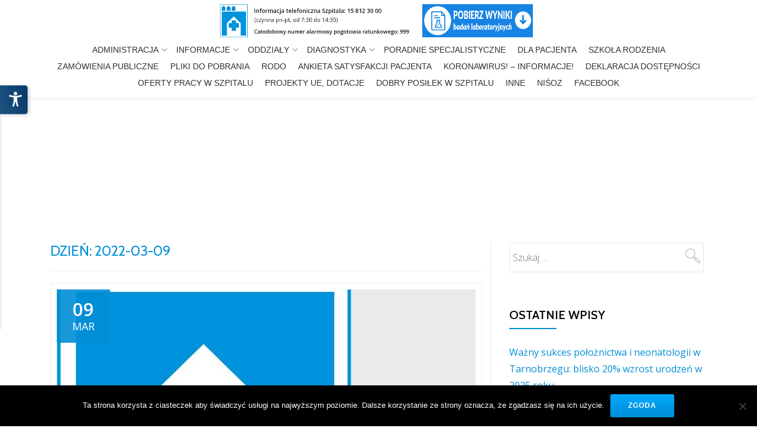

--- FILE ---
content_type: text/html; charset=UTF-8
request_url: https://szpitaltbg.pl/2022/03/09/
body_size: 13495
content:
<!DOCTYPE html>
<html lang="pl-PL" class="no-js">
<head>
<meta charset="UTF-8">
<meta name="viewport" content="width=device-width, initial-scale=1">
<meta name=”deklaracja-dostępności” content=”http://szpitaltbg.pl/deklaracja-dostepnosci/”>
<link rel="profile" href="http://gmpg.org/xfn/11">
<link rel="pingback" href="https://szpitaltbg.pl/xmlrpc.php">
<title>9 marca 2022 &#8211; Wojewódzki Szpital im. Zofii z Zamoyskich Tarnowskiej w Tarnobrzegu</title>
<meta name='robots' content='max-image-preview:large' />
<link rel='dns-prefetch' href='//stats.wp.com' />
<link rel='dns-prefetch' href='//fonts.googleapis.com' />
<link rel="alternate" type="application/rss+xml" title="Wojewódzki Szpital im. Zofii z Zamoyskich Tarnowskiej w Tarnobrzegu &raquo; Kanał z wpisami" href="https://szpitaltbg.pl/feed/" />
<link rel="alternate" type="application/rss+xml" title="Wojewódzki Szpital im. Zofii z Zamoyskich Tarnowskiej w Tarnobrzegu &raquo; Kanał z komentarzami" href="https://szpitaltbg.pl/comments/feed/" />
<style id='wp-img-auto-sizes-contain-inline-css' type='text/css'>
img:is([sizes=auto i],[sizes^="auto," i]){contain-intrinsic-size:3000px 1500px}
/*# sourceURL=wp-img-auto-sizes-contain-inline-css */
</style>
<link rel='stylesheet' id='wpa-css-css' href='//szpitaltbg.pl/wp-content/plugins/wp-attachments/styles/0/wpa.css?ver=6.9' type='text/css' media='all' />
<link rel='stylesheet' id='formidable-css' href='//szpitaltbg.pl/wp-content/plugins/formidable/css/formidableforms.css?ver=1141139' type='text/css' media='all' />
<style id='wp-emoji-styles-inline-css' type='text/css'>

	img.wp-smiley, img.emoji {
		display: inline !important;
		border: none !important;
		box-shadow: none !important;
		height: 1em !important;
		width: 1em !important;
		margin: 0 0.07em !important;
		vertical-align: -0.1em !important;
		background: none !important;
		padding: 0 !important;
	}
/*# sourceURL=wp-emoji-styles-inline-css */
</style>
<style id='wp-block-library-inline-css' type='text/css'>
:root{--wp-block-synced-color:#7a00df;--wp-block-synced-color--rgb:122,0,223;--wp-bound-block-color:var(--wp-block-synced-color);--wp-editor-canvas-background:#ddd;--wp-admin-theme-color:#007cba;--wp-admin-theme-color--rgb:0,124,186;--wp-admin-theme-color-darker-10:#006ba1;--wp-admin-theme-color-darker-10--rgb:0,107,160.5;--wp-admin-theme-color-darker-20:#005a87;--wp-admin-theme-color-darker-20--rgb:0,90,135;--wp-admin-border-width-focus:2px}@media (min-resolution:192dpi){:root{--wp-admin-border-width-focus:1.5px}}.wp-element-button{cursor:pointer}:root .has-very-light-gray-background-color{background-color:#eee}:root .has-very-dark-gray-background-color{background-color:#313131}:root .has-very-light-gray-color{color:#eee}:root .has-very-dark-gray-color{color:#313131}:root .has-vivid-green-cyan-to-vivid-cyan-blue-gradient-background{background:linear-gradient(135deg,#00d084,#0693e3)}:root .has-purple-crush-gradient-background{background:linear-gradient(135deg,#34e2e4,#4721fb 50%,#ab1dfe)}:root .has-hazy-dawn-gradient-background{background:linear-gradient(135deg,#faaca8,#dad0ec)}:root .has-subdued-olive-gradient-background{background:linear-gradient(135deg,#fafae1,#67a671)}:root .has-atomic-cream-gradient-background{background:linear-gradient(135deg,#fdd79a,#004a59)}:root .has-nightshade-gradient-background{background:linear-gradient(135deg,#330968,#31cdcf)}:root .has-midnight-gradient-background{background:linear-gradient(135deg,#020381,#2874fc)}:root{--wp--preset--font-size--normal:16px;--wp--preset--font-size--huge:42px}.has-regular-font-size{font-size:1em}.has-larger-font-size{font-size:2.625em}.has-normal-font-size{font-size:var(--wp--preset--font-size--normal)}.has-huge-font-size{font-size:var(--wp--preset--font-size--huge)}.has-text-align-center{text-align:center}.has-text-align-left{text-align:left}.has-text-align-right{text-align:right}.has-fit-text{white-space:nowrap!important}#end-resizable-editor-section{display:none}.aligncenter{clear:both}.items-justified-left{justify-content:flex-start}.items-justified-center{justify-content:center}.items-justified-right{justify-content:flex-end}.items-justified-space-between{justify-content:space-between}.screen-reader-text{border:0;clip-path:inset(50%);height:1px;margin:-1px;overflow:hidden;padding:0;position:absolute;width:1px;word-wrap:normal!important}.screen-reader-text:focus{background-color:#ddd;clip-path:none;color:#444;display:block;font-size:1em;height:auto;left:5px;line-height:normal;padding:15px 23px 14px;text-decoration:none;top:5px;width:auto;z-index:100000}html :where(.has-border-color){border-style:solid}html :where([style*=border-top-color]){border-top-style:solid}html :where([style*=border-right-color]){border-right-style:solid}html :where([style*=border-bottom-color]){border-bottom-style:solid}html :where([style*=border-left-color]){border-left-style:solid}html :where([style*=border-width]){border-style:solid}html :where([style*=border-top-width]){border-top-style:solid}html :where([style*=border-right-width]){border-right-style:solid}html :where([style*=border-bottom-width]){border-bottom-style:solid}html :where([style*=border-left-width]){border-left-style:solid}html :where(img[class*=wp-image-]){height:auto;max-width:100%}:where(figure){margin:0 0 1em}html :where(.is-position-sticky){--wp-admin--admin-bar--position-offset:var(--wp-admin--admin-bar--height,0px)}@media screen and (max-width:600px){html :where(.is-position-sticky){--wp-admin--admin-bar--position-offset:0px}}

/*# sourceURL=wp-block-library-inline-css */
</style><style id='global-styles-inline-css' type='text/css'>
:root{--wp--preset--aspect-ratio--square: 1;--wp--preset--aspect-ratio--4-3: 4/3;--wp--preset--aspect-ratio--3-4: 3/4;--wp--preset--aspect-ratio--3-2: 3/2;--wp--preset--aspect-ratio--2-3: 2/3;--wp--preset--aspect-ratio--16-9: 16/9;--wp--preset--aspect-ratio--9-16: 9/16;--wp--preset--color--black: #000000;--wp--preset--color--cyan-bluish-gray: #abb8c3;--wp--preset--color--white: #ffffff;--wp--preset--color--pale-pink: #f78da7;--wp--preset--color--vivid-red: #cf2e2e;--wp--preset--color--luminous-vivid-orange: #ff6900;--wp--preset--color--luminous-vivid-amber: #fcb900;--wp--preset--color--light-green-cyan: #7bdcb5;--wp--preset--color--vivid-green-cyan: #00d084;--wp--preset--color--pale-cyan-blue: #8ed1fc;--wp--preset--color--vivid-cyan-blue: #0693e3;--wp--preset--color--vivid-purple: #9b51e0;--wp--preset--gradient--vivid-cyan-blue-to-vivid-purple: linear-gradient(135deg,rgb(6,147,227) 0%,rgb(155,81,224) 100%);--wp--preset--gradient--light-green-cyan-to-vivid-green-cyan: linear-gradient(135deg,rgb(122,220,180) 0%,rgb(0,208,130) 100%);--wp--preset--gradient--luminous-vivid-amber-to-luminous-vivid-orange: linear-gradient(135deg,rgb(252,185,0) 0%,rgb(255,105,0) 100%);--wp--preset--gradient--luminous-vivid-orange-to-vivid-red: linear-gradient(135deg,rgb(255,105,0) 0%,rgb(207,46,46) 100%);--wp--preset--gradient--very-light-gray-to-cyan-bluish-gray: linear-gradient(135deg,rgb(238,238,238) 0%,rgb(169,184,195) 100%);--wp--preset--gradient--cool-to-warm-spectrum: linear-gradient(135deg,rgb(74,234,220) 0%,rgb(151,120,209) 20%,rgb(207,42,186) 40%,rgb(238,44,130) 60%,rgb(251,105,98) 80%,rgb(254,248,76) 100%);--wp--preset--gradient--blush-light-purple: linear-gradient(135deg,rgb(255,206,236) 0%,rgb(152,150,240) 100%);--wp--preset--gradient--blush-bordeaux: linear-gradient(135deg,rgb(254,205,165) 0%,rgb(254,45,45) 50%,rgb(107,0,62) 100%);--wp--preset--gradient--luminous-dusk: linear-gradient(135deg,rgb(255,203,112) 0%,rgb(199,81,192) 50%,rgb(65,88,208) 100%);--wp--preset--gradient--pale-ocean: linear-gradient(135deg,rgb(255,245,203) 0%,rgb(182,227,212) 50%,rgb(51,167,181) 100%);--wp--preset--gradient--electric-grass: linear-gradient(135deg,rgb(202,248,128) 0%,rgb(113,206,126) 100%);--wp--preset--gradient--midnight: linear-gradient(135deg,rgb(2,3,129) 0%,rgb(40,116,252) 100%);--wp--preset--font-size--small: 13px;--wp--preset--font-size--medium: 20px;--wp--preset--font-size--large: 36px;--wp--preset--font-size--x-large: 42px;--wp--preset--spacing--20: 0.44rem;--wp--preset--spacing--30: 0.67rem;--wp--preset--spacing--40: 1rem;--wp--preset--spacing--50: 1.5rem;--wp--preset--spacing--60: 2.25rem;--wp--preset--spacing--70: 3.38rem;--wp--preset--spacing--80: 5.06rem;--wp--preset--shadow--natural: 6px 6px 9px rgba(0, 0, 0, 0.2);--wp--preset--shadow--deep: 12px 12px 50px rgba(0, 0, 0, 0.4);--wp--preset--shadow--sharp: 6px 6px 0px rgba(0, 0, 0, 0.2);--wp--preset--shadow--outlined: 6px 6px 0px -3px rgb(255, 255, 255), 6px 6px rgb(0, 0, 0);--wp--preset--shadow--crisp: 6px 6px 0px rgb(0, 0, 0);}:root :where(.is-layout-flow) > :first-child{margin-block-start: 0;}:root :where(.is-layout-flow) > :last-child{margin-block-end: 0;}:root :where(.is-layout-flow) > *{margin-block-start: 24px;margin-block-end: 0;}:root :where(.is-layout-constrained) > :first-child{margin-block-start: 0;}:root :where(.is-layout-constrained) > :last-child{margin-block-end: 0;}:root :where(.is-layout-constrained) > *{margin-block-start: 24px;margin-block-end: 0;}:root :where(.is-layout-flex){gap: 24px;}:root :where(.is-layout-grid){gap: 24px;}body .is-layout-flex{display: flex;}.is-layout-flex{flex-wrap: wrap;align-items: center;}.is-layout-flex > :is(*, div){margin: 0;}body .is-layout-grid{display: grid;}.is-layout-grid > :is(*, div){margin: 0;}.has-black-color{color: var(--wp--preset--color--black) !important;}.has-cyan-bluish-gray-color{color: var(--wp--preset--color--cyan-bluish-gray) !important;}.has-white-color{color: var(--wp--preset--color--white) !important;}.has-pale-pink-color{color: var(--wp--preset--color--pale-pink) !important;}.has-vivid-red-color{color: var(--wp--preset--color--vivid-red) !important;}.has-luminous-vivid-orange-color{color: var(--wp--preset--color--luminous-vivid-orange) !important;}.has-luminous-vivid-amber-color{color: var(--wp--preset--color--luminous-vivid-amber) !important;}.has-light-green-cyan-color{color: var(--wp--preset--color--light-green-cyan) !important;}.has-vivid-green-cyan-color{color: var(--wp--preset--color--vivid-green-cyan) !important;}.has-pale-cyan-blue-color{color: var(--wp--preset--color--pale-cyan-blue) !important;}.has-vivid-cyan-blue-color{color: var(--wp--preset--color--vivid-cyan-blue) !important;}.has-vivid-purple-color{color: var(--wp--preset--color--vivid-purple) !important;}.has-black-background-color{background-color: var(--wp--preset--color--black) !important;}.has-cyan-bluish-gray-background-color{background-color: var(--wp--preset--color--cyan-bluish-gray) !important;}.has-white-background-color{background-color: var(--wp--preset--color--white) !important;}.has-pale-pink-background-color{background-color: var(--wp--preset--color--pale-pink) !important;}.has-vivid-red-background-color{background-color: var(--wp--preset--color--vivid-red) !important;}.has-luminous-vivid-orange-background-color{background-color: var(--wp--preset--color--luminous-vivid-orange) !important;}.has-luminous-vivid-amber-background-color{background-color: var(--wp--preset--color--luminous-vivid-amber) !important;}.has-light-green-cyan-background-color{background-color: var(--wp--preset--color--light-green-cyan) !important;}.has-vivid-green-cyan-background-color{background-color: var(--wp--preset--color--vivid-green-cyan) !important;}.has-pale-cyan-blue-background-color{background-color: var(--wp--preset--color--pale-cyan-blue) !important;}.has-vivid-cyan-blue-background-color{background-color: var(--wp--preset--color--vivid-cyan-blue) !important;}.has-vivid-purple-background-color{background-color: var(--wp--preset--color--vivid-purple) !important;}.has-black-border-color{border-color: var(--wp--preset--color--black) !important;}.has-cyan-bluish-gray-border-color{border-color: var(--wp--preset--color--cyan-bluish-gray) !important;}.has-white-border-color{border-color: var(--wp--preset--color--white) !important;}.has-pale-pink-border-color{border-color: var(--wp--preset--color--pale-pink) !important;}.has-vivid-red-border-color{border-color: var(--wp--preset--color--vivid-red) !important;}.has-luminous-vivid-orange-border-color{border-color: var(--wp--preset--color--luminous-vivid-orange) !important;}.has-luminous-vivid-amber-border-color{border-color: var(--wp--preset--color--luminous-vivid-amber) !important;}.has-light-green-cyan-border-color{border-color: var(--wp--preset--color--light-green-cyan) !important;}.has-vivid-green-cyan-border-color{border-color: var(--wp--preset--color--vivid-green-cyan) !important;}.has-pale-cyan-blue-border-color{border-color: var(--wp--preset--color--pale-cyan-blue) !important;}.has-vivid-cyan-blue-border-color{border-color: var(--wp--preset--color--vivid-cyan-blue) !important;}.has-vivid-purple-border-color{border-color: var(--wp--preset--color--vivid-purple) !important;}.has-vivid-cyan-blue-to-vivid-purple-gradient-background{background: var(--wp--preset--gradient--vivid-cyan-blue-to-vivid-purple) !important;}.has-light-green-cyan-to-vivid-green-cyan-gradient-background{background: var(--wp--preset--gradient--light-green-cyan-to-vivid-green-cyan) !important;}.has-luminous-vivid-amber-to-luminous-vivid-orange-gradient-background{background: var(--wp--preset--gradient--luminous-vivid-amber-to-luminous-vivid-orange) !important;}.has-luminous-vivid-orange-to-vivid-red-gradient-background{background: var(--wp--preset--gradient--luminous-vivid-orange-to-vivid-red) !important;}.has-very-light-gray-to-cyan-bluish-gray-gradient-background{background: var(--wp--preset--gradient--very-light-gray-to-cyan-bluish-gray) !important;}.has-cool-to-warm-spectrum-gradient-background{background: var(--wp--preset--gradient--cool-to-warm-spectrum) !important;}.has-blush-light-purple-gradient-background{background: var(--wp--preset--gradient--blush-light-purple) !important;}.has-blush-bordeaux-gradient-background{background: var(--wp--preset--gradient--blush-bordeaux) !important;}.has-luminous-dusk-gradient-background{background: var(--wp--preset--gradient--luminous-dusk) !important;}.has-pale-ocean-gradient-background{background: var(--wp--preset--gradient--pale-ocean) !important;}.has-electric-grass-gradient-background{background: var(--wp--preset--gradient--electric-grass) !important;}.has-midnight-gradient-background{background: var(--wp--preset--gradient--midnight) !important;}.has-small-font-size{font-size: var(--wp--preset--font-size--small) !important;}.has-medium-font-size{font-size: var(--wp--preset--font-size--medium) !important;}.has-large-font-size{font-size: var(--wp--preset--font-size--large) !important;}.has-x-large-font-size{font-size: var(--wp--preset--font-size--x-large) !important;}
/*# sourceURL=global-styles-inline-css */
</style>

<style id='classic-theme-styles-inline-css' type='text/css'>
/*! This file is auto-generated */
.wp-block-button__link{color:#fff;background-color:#32373c;border-radius:9999px;box-shadow:none;text-decoration:none;padding:calc(.667em + 2px) calc(1.333em + 2px);font-size:1.125em}.wp-block-file__button{background:#32373c;color:#fff;text-decoration:none}
/*# sourceURL=/wp-includes/css/classic-themes.min.css */
</style>
<link rel='stylesheet' id='admin-style-css' href='//szpitaltbg.pl/wp-content/plugins/accessibility/assets//css/admin-style.css?ver=1.0.6' type='text/css' media='all' />
<link rel='stylesheet' id='cookie-notice-front-css' href='//szpitaltbg.pl/wp-content/plugins/cookie-notice/css/front.min.css?ver=2.5.11' type='text/css' media='all' />
<link rel='stylesheet' id='PVGMP-pretty-css-css' href='//szpitaltbg.pl/wp-content/plugins/photo-video-gallery-master-pro/lightbox/prettyphoto/prettyPhoto.css?ver=6.9' type='text/css' media='all' />
<link rel='stylesheet' id='PVGMP-swipe-css-css' href='//szpitaltbg.pl/wp-content/plugins/photo-video-gallery-master-pro/lightbox/swipebox/swipebox.css?ver=6.9' type='text/css' media='all' />
<link rel='stylesheet' id='PVGMP-boot-strap-css-css' href='//szpitaltbg.pl/wp-content/plugins/photo-video-gallery-master-pro/css/bootstrap.css?ver=6.9' type='text/css' media='all' />
<link rel='stylesheet' id='PVGMP-gallery-effects-css' href='//szpitaltbg.pl/wp-content/plugins/photo-video-gallery-master-pro/css/gallery-effects.css?ver=6.9' type='text/css' media='all' />
<link rel='stylesheet' id='parallax-one-bootstrap-style-css' href='//szpitaltbg.pl/wp-content/themes/Parallax-One/css/bootstrap.min.css?ver=3.3.1' type='text/css' media='all' />
<link rel='stylesheet' id='parallax-one-font-awesome-css' href='//szpitaltbg.pl/wp-content/themes/Parallax-One/css/font-awesome.min.css?ver=6.9' type='text/css' media='all' />
<link rel='stylesheet' id='chld_thm_cfg_parent-css' href='//szpitaltbg.pl/wp-content/themes/Parallax-One/style.css?ver=6.9' type='text/css' media='all' />
<link rel='stylesheet' id='parallax-one-fonts-css' href='//fonts.googleapis.com/css?family=Cabin%3A400%2C600%7COpen+Sans%3A400%2C300%2C600&#038;subset=latin%2Clatin-ext' type='text/css' media='all' />
<link rel='stylesheet' id='parallax-one-style-css' href='//szpitaltbg.pl/wp-content/themes/Parallax-One-Szpitaltbg/style.css?ver=2.1.3.1600774595' type='text/css' media='all' />
<script type="text/javascript" id="cookie-notice-front-js-before">
/* <![CDATA[ */
var cnArgs = {"ajaxUrl":"https:\/\/szpitaltbg.pl\/wp-admin\/admin-ajax.php","nonce":"d21815c4fb","hideEffect":"fade","position":"bottom","onScroll":false,"onScrollOffset":100,"onClick":false,"cookieName":"cookie_notice_accepted","cookieTime":2592000,"cookieTimeRejected":2592000,"globalCookie":false,"redirection":false,"cache":false,"revokeCookies":false,"revokeCookiesOpt":"automatic"};

//# sourceURL=cookie-notice-front-js-before
/* ]]> */
</script>
<script type="text/javascript" src="//szpitaltbg.pl/wp-content/plugins/cookie-notice/js/front.min.js?ver=2.5.11" id="cookie-notice-front-js"></script>
<script type="text/javascript" src="//szpitaltbg.pl/wp-includes/js/jquery/jquery.min.js?ver=3.7.1" id="jquery-core-js"></script>
<script type="text/javascript" src="//szpitaltbg.pl/wp-includes/js/jquery/jquery-migrate.min.js?ver=3.4.1" id="jquery-migrate-js"></script>
<script type="text/javascript" src="//szpitaltbg.pl/wp-content/plugins/photo-video-gallery-master-pro/lightbox/prettyphoto/jquery.prettyPhoto.js?ver=6.9" id="PVGMP-pretty-js-js"></script>
<script type="text/javascript" src="//szpitaltbg.pl/wp-content/plugins/photo-video-gallery-master-pro/lightbox/swipebox/jquery.swipebox.min.js?ver=6.9" id="PVGMP-swipe-js-js"></script>
<link rel="https://api.w.org/" href="https://szpitaltbg.pl/wp-json/" /><link rel="EditURI" type="application/rsd+xml" title="RSD" href="https://szpitaltbg.pl/xmlrpc.php?rsd" />
<meta name="generator" content="WordPress 6.9" />
	<style>img#wpstats{display:none}</style>
		<!--[if lt IE 9]>
<script src="//szpitaltbg.pl/wp-content/themes/Parallax-One/js/html5shiv.min.js"></script>
<![endif]-->
		<style type="text/css" id="wp-custom-css">
			/*
Tutaj możesz dodać własny CSS.

Naciśnij ikonkę pomocy, żeby dowiedzieć się więcej.
*/

.only-logo .navbar-header {
    text-align: left;
}

.single-service {
    padding: 10px 10px 10px 10px;
}

		</style>
		</head>

<body itemscope itemtype="http://schema.org/WebPage" class="archive date wp-theme-Parallax-One wp-child-theme-Parallax-One-Szpitaltbg cookies-not-set group-blog" dir="ltr"><div id="mobilebgfix">
	<div class="mobile-bg-fix-img-wrap">
	<div class="mobile-bg-fix-img"></div>
	</div>
	<div class="mobile-bg-fix-whole-site">

	<a class="skip-link screen-reader-text" href="#content">Skip to content</a>
		<header itemscope itemtype="http://schema.org/WPHeader" id="masthead" role="banner" data-stellar-background-ratio="0.5" class="header header-style-one site-header">
			<!-- COLOR OVER IMAGE -->
		<div class="overlay-layer-nav sticky-navigation-open">
			<!-- STICKY NAVIGATION -->
			<div class="navbar navbar-inverse bs-docs-nav navbar-fixed-top sticky-navigation appear-on-scroll">
				<!-- CONTAINER -->
				<div class="container">

					<div class="navbar-header">

						<!-- LOGO -->
						
<!--						
						<a class="navbar-brand" href="https://wyniki.szpitaltbg.pl:6443/">
						   <img src="https://szpitaltbg.pl/wp-content/uploads/2025/12/wynikibadan.png" alt="Wyniki badań online">
						</a>
-->						
						
						
						

						<button title='Toggle Menu' aria-controls='menu-main-menu' aria-expanded='false' type="button" class="navbar-toggle menu-toggle" id="menu-toggle" data-toggle="collapse" data-target="#menu-primary">
							<span class="screen-reader-text">Toggle navigation</span>
							<span class="icon-bar"></span>
							<span class="icon-bar"></span>
							<span class="icon-bar"></span>
						</button>

						
						<a href="https://szpitaltbg.pl/" class="navbar-brand" title="Wojewódzki Szpital im. Zofii z Zamoyskich Tarnowskiej w Tarnobrzegu"><img src="//szpitaltbg.pl/wp-content/uploads/2024/06/logo-szpitala-www-2.jpg" alt="Wojewódzki Szpital im. Zofii z Zamoyskich Tarnowskiej w Tarnobrzegu"></a><div class="header-logo-wrap text-header paralax_one_only_customizer"><h1 itemprop="headline" id="site-title" class="site-title"><a href="https://szpitaltbg.pl/" title="Wojewódzki Szpital im. Zofii z Zamoyskich Tarnowskiej w Tarnobrzegu" rel="home">Wojewódzki Szpital im. Zofii z Zamoyskich Tarnowskiej w Tarnobrzegu</a></h1><p itemprop="description" id="site-description" class="site-description"></p></div>
						
						<a class="navbar-brand" href="https://wyniki.szpitaltbg.pl:6443/">
						   <img src="https://szpitaltbg.pl/wp-content/uploads/2025/12/wyniki-badan-3.png" alt="Wyniki badań online">
						</a>						
						
						
						
						
						
					</div>

					<!-- MENU -->
					<div itemscope itemtype="http://schema.org/SiteNavigationElement" aria-label="Primary Menu" id="menu-primary" class="navbar-collapse collapse">
						<!-- LOGO ON STICKY NAV BAR -->
						<div id="site-header-menu" class="site-header-menu">
							<nav id="site-navigation" class="main-navigation" role="navigation">
							<div class="menu-menu-container"><ul id="menu-menu" class="primary-menu small-text"><li id="menu-item-696" class="menu-item menu-item-type-post_type menu-item-object-page menu-item-has-children menu-item-696"><a href="https://szpitaltbg.pl/administracja-szpitala/">Administracja</a>
<ul class="sub-menu">
	<li id="menu-item-697" class="menu-item menu-item-type-post_type menu-item-object-page menu-item-697"><a href="https://szpitaltbg.pl/administracja-szpitala/dzial-finansowo-ksiegowy/">Dział Finansowo – Księgowy</a></li>
	<li id="menu-item-698" class="menu-item menu-item-type-post_type menu-item-object-page menu-item-698"><a href="https://szpitaltbg.pl/administracja-szpitala/dzial-kadr-i-plac/">Dział Kadr i Płac</a></li>
	<li id="menu-item-699" class="menu-item menu-item-type-post_type menu-item-object-page menu-item-699"><a href="https://szpitaltbg.pl/administracja-szpitala/dzial-organizacji-i-zarzadzania/">Dział Organizacji i Zarządzania</a></li>
	<li id="menu-item-5178" class="menu-item menu-item-type-post_type menu-item-object-page menu-item-5178"><a href="https://szpitaltbg.pl/administracja-szpitala/dzial-techniczno-gospodarczy/">Dział Techniczno – Gospodarczy</a></li>
</ul>
</li>
<li id="menu-item-700" class="menu-item menu-item-type-post_type menu-item-object-page menu-item-has-children menu-item-700"><a href="https://szpitaltbg.pl/informacje/">Informacje</a>
<ul class="sub-menu">
	<li id="menu-item-701" class="menu-item menu-item-type-post_type menu-item-object-page menu-item-701"><a href="https://szpitaltbg.pl/informacje/historia-szpitala/">Historia Szpitala</a></li>
	<li id="menu-item-702" class="menu-item menu-item-type-post_type menu-item-object-page menu-item-702"><a href="https://szpitaltbg.pl/informacje/organ-zalozycielski-szpitala/">Organ Założycielski Szpitala</a></li>
	<li id="menu-item-703" class="menu-item menu-item-type-post_type menu-item-object-page menu-item-703"><a href="https://szpitaltbg.pl/informacje/rada-spoleczna-szpitala/">Rada Społeczna Szpitala</a></li>
	<li id="menu-item-704" class="menu-item menu-item-type-post_type menu-item-object-page menu-item-704"><a href="https://szpitaltbg.pl/informacje/regulamin-organizacyjny-i-schemat-organizacyjny-szpitala/">Regulamin Organizacyjny i Schemat Organizacyjny Szpitala</a></li>
	<li id="menu-item-705" class="menu-item menu-item-type-post_type menu-item-object-page menu-item-705"><a href="https://szpitaltbg.pl/informacje/spis-telefonow/">Spis Telefonów</a></li>
	<li id="menu-item-706" class="menu-item menu-item-type-post_type menu-item-object-page menu-item-706"><a href="https://szpitaltbg.pl/informacje/statut-szpitala/">Statut Szpitala</a></li>
	<li id="menu-item-707" class="menu-item menu-item-type-post_type menu-item-object-page menu-item-707"><a href="https://szpitaltbg.pl/informacje/wizytowka-szpitala/">Wizytówka Szpitala</a></li>
	<li id="menu-item-708" class="menu-item menu-item-type-post_type menu-item-object-page menu-item-708"><a href="https://szpitaltbg.pl/informacje/zarzad-szpitala/">Zarząd Szpitala</a></li>
	<li id="menu-item-1156" class="menu-item menu-item-type-post_type menu-item-object-page menu-item-1156"><a href="https://szpitaltbg.pl/firmy-farmceutyczne/">Firmy Farmaceutyczne</a></li>
</ul>
</li>
<li id="menu-item-746" class="menu-item menu-item-type-post_type menu-item-object-page menu-item-has-children menu-item-746"><a href="https://szpitaltbg.pl/oddzialy-szpitalne/">Oddziały</a>
<ul class="sub-menu">
	<li id="menu-item-709" class="menu-item menu-item-type-post_type menu-item-object-page menu-item-709"><a href="https://szpitaltbg.pl/oddzialy-szpitalne/blok-operacyjny/">Blok Operacyjny</a></li>
	<li id="menu-item-710" class="menu-item menu-item-type-post_type menu-item-object-page menu-item-has-children menu-item-710"><a href="https://szpitaltbg.pl/oddzialy-szpitalne/centrum-onkologiczne-oddzial-onkologii-klinicznej-oraz-poradnia-onkologiczna/">Centrum Onkologiczne</a>
	<ul class="sub-menu">
		<li id="menu-item-6826" class="menu-item menu-item-type-post_type menu-item-object-page menu-item-6826"><a href="https://szpitaltbg.pl/oddzialy-szpitalne/zaklad-radioterapii/">Zakład Radioterapii</a></li>
	</ul>
</li>
	<li id="menu-item-711" class="menu-item menu-item-type-post_type menu-item-object-page menu-item-711"><a href="https://szpitaltbg.pl/oddzialy-szpitalne/oddzial-anestezjologii-i-intensywnej-terapii/">Anestezjologii</a></li>
	<li id="menu-item-713" class="menu-item menu-item-type-post_type menu-item-object-page menu-item-713"><a href="https://szpitaltbg.pl/oddzialy-szpitalne/oddzial-chirurgii-ogolnej-z-pododdzialem-chirurgii-onkologicznej/">Chirurgii Ogólnej</a></li>
	<li id="menu-item-714" class="menu-item menu-item-type-post_type menu-item-object-page menu-item-714"><a href="https://szpitaltbg.pl/oddzialy-szpitalne/oddzial-chorob-wewnetrznych-i-gastroenterologii/">Chorób Wewnętrznych</a></li>
	<li id="menu-item-715" class="menu-item menu-item-type-post_type menu-item-object-page menu-item-715"><a href="https://szpitaltbg.pl/oddzialy-szpitalne/oddzial-kardiologiczny-z-intensywnym-nadzorem-kardiologicznym/">Kardiologiczny</a></li>
	<li id="menu-item-12726" class="menu-item menu-item-type-post_type menu-item-object-page menu-item-12726"><a href="https://szpitaltbg.pl/oddzialy-szpitalne/oddzial-medycyny-paliatywnej/">Medycyny Paliatywnej</a></li>
	<li id="menu-item-716" class="menu-item menu-item-type-post_type menu-item-object-page menu-item-716"><a href="https://szpitaltbg.pl/oddzialy-szpitalne/oddzial-neurologii-z-pododdzialem-udarowym/">Neurologii</a></li>
	<li id="menu-item-717" class="menu-item menu-item-type-post_type menu-item-object-page menu-item-717"><a href="https://szpitaltbg.pl/oddzialy-szpitalne/oddzial-noworodkow-wczesniakow-i-patologii-noworodka/">Neonatologiczny</a></li>
	<li id="menu-item-718" class="menu-item menu-item-type-post_type menu-item-object-page menu-item-718"><a href="https://szpitaltbg.pl/oddzialy-szpitalne/oddzial-okulistyczny/">Okulistyczny</a></li>
	<li id="menu-item-719" class="menu-item menu-item-type-post_type menu-item-object-page menu-item-719"><a href="https://szpitaltbg.pl/oddzialy-szpitalne/oddzial-ortopedii-i-traumatologii-narzadu-ruchu-z-pododdzialem-rehabilitacji/">Ortopedii</a></li>
	<li id="menu-item-720" class="menu-item menu-item-type-post_type menu-item-object-page menu-item-720"><a href="https://szpitaltbg.pl/oddzialy-szpitalne/oddzial-otolaryngologiczny-z-pododdzialem-chirurgii-szczekowo-twarzowej/">Otolaryngologiczny</a></li>
	<li id="menu-item-721" class="menu-item menu-item-type-post_type menu-item-object-page menu-item-721"><a href="https://szpitaltbg.pl/oddzialy-szpitalne/oddzial-pediatryczny/">Pediatryczny</a></li>
	<li id="menu-item-722" class="menu-item menu-item-type-post_type menu-item-object-page menu-item-722"><a href="https://szpitaltbg.pl/oddzialy-szpitalne/oddzial-polozniczo-ginekologiczny-i-patologii-ciazy/">Położniczo-Ginekologiczny</a></li>
	<li id="menu-item-723" class="menu-item menu-item-type-post_type menu-item-object-page menu-item-723"><a href="https://szpitaltbg.pl/oddzialy-szpitalne/oddzial-reumatologiczny/">Reumatologiczny</a></li>
	<li id="menu-item-724" class="menu-item menu-item-type-post_type menu-item-object-page menu-item-724"><a href="https://szpitaltbg.pl/oddzialy-szpitalne/szpitalny-oddzial-ratunkowy/">Szpitalny Oddział Ratunkowy</a></li>
</ul>
</li>
<li id="menu-item-748" class="menu-item menu-item-type-post_type menu-item-object-page menu-item-has-children menu-item-748"><a href="https://szpitaltbg.pl/diagnostyka/">Diagnostyka</a>
<ul class="sub-menu">
	<li id="menu-item-739" class="menu-item menu-item-type-post_type menu-item-object-page menu-item-739"><a href="https://szpitaltbg.pl/diagnostyka/diagnostyka-laboratoryjna/">Diagnostyka Laboratoryjna</a></li>
	<li id="menu-item-753" class="menu-item menu-item-type-post_type menu-item-object-page menu-item-753"><a href="https://szpitaltbg.pl/diagnostyka/zaklad-diagnostyki-obrazowej/">Zakład Diagnostyki Obrazowej</a></li>
	<li id="menu-item-740" class="menu-item menu-item-type-post_type menu-item-object-page menu-item-740"><a href="https://szpitaltbg.pl/diagnostyka/pracownia-diagnostyki-endoskopowej/">Pracownia Diagnostyki Endoskopowej</a></li>
	<li id="menu-item-752" class="menu-item menu-item-type-post_type menu-item-object-page menu-item-752"><a href="https://szpitaltbg.pl/diagnostyka/pracownia-histopatologii-i-cytodiagnostyki/">Pracownia Histopatologii i Cytodiagnostyki</a></li>
	<li id="menu-item-751" class="menu-item menu-item-type-post_type menu-item-object-page menu-item-751"><a href="https://szpitaltbg.pl/diagnostyka/pracownia-immunologii-transfuzjologicznej/">Pracownia Immunologii Transfuzjologicznej</a></li>
	<li id="menu-item-754" class="menu-item menu-item-type-post_type menu-item-object-page menu-item-754"><a href="https://szpitaltbg.pl/diagnostyka/zaklad-rehabilitacji-i-fizykoterapii/">Zakład Rehabilitacji i Fizykoterapii</a></li>
</ul>
</li>
<li id="menu-item-7968" class="menu-item menu-item-type-post_type menu-item-object-page menu-item-7968"><a href="https://szpitaltbg.pl/poradnie-przyszpitalne-2/">Poradnie Specjalistyczne</a></li>
<li id="menu-item-747" class="menu-item menu-item-type-post_type menu-item-object-page menu-item-747"><a href="https://szpitaltbg.pl/dla-pacjenta/">Dla Pacjenta</a></li>
<li id="menu-item-12998" class="menu-item menu-item-type-post_type menu-item-object-post menu-item-12998"><a href="https://szpitaltbg.pl/2026/01/05/harmonogram-szkola-rodzenia-poradnia-laktacyjna/">Szkoła Rodzenia</a></li>
<li id="menu-item-2594" class="menu-item menu-item-type-post_type menu-item-object-page menu-item-2594"><a href="https://szpitaltbg.pl/ogloszenia-postepowan-w-ramach-zamowien-publicznych/">Zamówienia Publiczne</a></li>
<li id="menu-item-2959" class="menu-item menu-item-type-post_type menu-item-object-page menu-item-2959"><a href="https://szpitaltbg.pl/pliki-do-pobrania/">Pliki do pobrania</a></li>
<li id="menu-item-3389" class="menu-item menu-item-type-post_type menu-item-object-page menu-item-3389"><a href="https://szpitaltbg.pl/obowiazek-informacyjny/">RODO</a></li>
<li id="menu-item-1832" class="menu-item menu-item-type-post_type menu-item-object-page menu-item-1832"><a href="https://szpitaltbg.pl/anonimowa-ankieta-satysfakcji-pacjenta/">Ankieta Satysfakcji Pacjenta</a></li>
<li id="menu-item-6347" class="menu-item menu-item-type-post_type menu-item-object-page menu-item-6347"><a href="https://szpitaltbg.pl/koronawirus-informacje-ministerstwa-zdrowia/">Koronawirus! – Informacje!</a></li>
<li id="menu-item-8072" class="menu-item menu-item-type-post_type menu-item-object-page menu-item-8072"><a href="https://szpitaltbg.pl/deklaracja-dostepnosci/">Deklaracja Dostępności</a></li>
<li id="menu-item-9383" class="menu-item menu-item-type-post_type menu-item-object-page menu-item-9383"><a href="https://szpitaltbg.pl/?page_id=9352">Oferty pracy w szpitalu</a></li>
<li id="menu-item-8923" class="menu-item menu-item-type-post_type menu-item-object-page menu-item-8923"><a href="https://szpitaltbg.pl/projekty-ue-dotacje/">Projekty UE, Dotacje</a></li>
<li id="menu-item-9981" class="menu-item menu-item-type-post_type menu-item-object-page menu-item-9981"><a href="https://szpitaltbg.pl/dobry-posilek-w-szpitalu/">Dobry posiłek w Szpitalu</a></li>
<li id="menu-item-12344" class="menu-item menu-item-type-post_type menu-item-object-page menu-item-12344"><a href="https://szpitaltbg.pl/inne-informacje-komunikaty-zarzadzenia/">INNE</a></li>
<li id="menu-item-14508" class="menu-item menu-item-type-post_type menu-item-object-page menu-item-14508"><a href="https://szpitaltbg.pl/strona-glowna/nocna-i-swiateczna-opieka-zdrowotna/">NiŚOZ</a></li>
<li id="menu-item-12791" class="menu-item menu-item-type-custom menu-item-object-custom menu-item-12791"><a href="https://www.facebook.com/SzpitalTarnobrzeg">Facebook</a></li>
</ul></div>							</nav>
						</div>
					</div>


				</div>
				<!-- /END CONTAINER -->
			</div>
			<!-- /END STICKY NAVIGATION -->

	</div>
	<!-- /END COLOR OVER IMAGE -->
	</header>
<!-- /END HOME / HEADER  -->

<div role="main" id="content" class="content-warp">
		<div class="container">

		<div id="primary" class="content-area col-md-8 post-list">
			<main  itemscope itemtype="http://schema.org/Blog"  id="main" class="site-main" role="main"><header class="page-header"><h2 class="page-title">Dzień: <span>2022-03-09</span></h2></header><article itemscope itemprop="blogPosts" itemtype="http://schema.org/BlogPosting" itemtype="http://schema.org/BlogPosting" class="border-bottom-hover blog-post-wrap post-8872 post type-post status-publish format-standard has-post-thumbnail hentry category-aktualnosci category-aktualnosci-2022" title="Blog post: Regulamin odwiedzin pacjenta w czasie epidemii wirusa SARS-CoV-2">
		<header class="entry-header">

			<div class="post-img-wrap">
				<a href="https://szpitaltbg.pl/2022/03/09/regulamin-odwiedzin-pacjenta-w-czasie-epidemii-wirusa-sars-cov-2/" title="Regulamin odwiedzin pacjenta w czasie epidemii wirusa SARS-CoV-2" >

															<picture itemscope itemprop="image">
					<source media="(max-width: 600px)" srcset="https://szpitaltbg.pl/wp-content/uploads/2016/12/logo-szpitala-498x233.jpg">
					<img src="https://szpitaltbg.pl/wp-content/uploads/2016/12/logo-szpitala-498x340.jpg" alt="Regulamin odwiedzin pacjenta w czasie epidemii wirusa SARS-CoV-2">
					</picture>
					
				</a>
				<div class="post-date entry-published updated">
					<span class="post-date-day">09</span>
					<span class="post-date-month">mar</span>
				</div>

				
			</div>

			<div class="entry-meta list-post-entry-meta">
				<span itemscope itemprop="author" itemtype="http://schema.org/Person" class="entry-author post-author">
					<span  itemprop="name" class="entry-author author vcard">
					<i class="icon-man-people-streamline-user"></i><a itemprop="url" class="url fn n" href="" rel="author"> </a>
					</span>
				</span>
				<span class="posted-in entry-terms-categories" itemprop="articleSection">
					<i class="icon-basic-elaboration-folder-check"></i>Posted in
					<a href="https://szpitaltbg.pl/category/aktualnosci/" rel="category tag">Aktualności</a>				</span>
				<a href="https://szpitaltbg.pl/2022/03/09/regulamin-odwiedzin-pacjenta-w-czasie-epidemii-wirusa-sars-cov-2/#respond" class="post-comments">
					<i class="icon-comment-alt"></i>Bez komentarza				</a>
			</div><!-- .entry-meta -->

		<h2 class="entry-title" itemprop="headline"><a href="https://szpitaltbg.pl/2022/03/09/regulamin-odwiedzin-pacjenta-w-czasie-epidemii-wirusa-sars-cov-2/" rel="bookmark">Regulamin odwiedzin pacjenta w czasie epidemii wirusa SARS-CoV-2</a></h2>		<div class="colored-line-left"></div>
		<div class="clearfix"></div>

	</header><!-- .entry-header -->
	<div itemprop="description" class="entry-content entry-summary">
		<p>Regulamin odwiedzin pacjenta w czasie epidemii wirusa SARS-CoV-2: Mając na uwadze dobro pacjenta oraz względy organizacyjne oddziałów, zalecane są odwiedziny w godzinach: 16.00 &#8211; 18.00; Zalecane jest odwiedzanie jedno-czasowo najwyżej 2 osób do jednego pacjenta oraz przed i po kontakcie z chorym umycie i zdezynfekowanie rąk; Osoba odwiedzająca nie może mieć objawów infekcji; Za organizację [&hellip;]</p>

			</div><!-- .entry-content -->
	</article><!-- #post-## -->

			</main><!-- #main -->
		</div><!-- #primary -->

		<div itemscope itemtype="http://schema.org/WPSideBar" role="complementary" aria-label="Main sidebar" id="sidebar-secondary" class="col-md-4 widget-area">
		<aside id="search-2" class="widget widget_search"><form role="search" method="get" class="search-form" action="https://szpitaltbg.pl/">
				<label>
					<span class="screen-reader-text">Szukaj:</span>
					<input type="search" class="search-field" placeholder="Szukaj &hellip;" value="" name="s" />
				</label>
				<input type="submit" class="search-submit" value="Szukaj" />
			</form></aside>
		<aside id="recent-posts-2" class="widget widget_recent_entries">
		<h2 class="widget-title">Ostatnie wpisy</h2><div class="colored-line-left"></div><div class="clearfix widget-title-margin"></div>
		<ul>
											<li>
					<a href="https://szpitaltbg.pl/2026/01/16/sukces-poloznictwa-neonatologii/">Ważny sukces położnictwa i neonatologii w Tarnobrzegu: blisko 20% wzrost urodzeń w 2025 roku</a>
									</li>
											<li>
					<a href="https://szpitaltbg.pl/2026/01/16/zakup-i-dostawa-kolder-i-poduszek-medycznych-barierowych-dla-oddzialu-otolaryngologii-oraz-szpitalnego-oddzialu-ratunkowego-na-potrzeby-wojewodzkiego-szpitala-im-zofii-z-zamoyskich-tarnowskiej-w-tar/">Zakup i dostawa kołder i poduszek medycznych, barierowych dla Oddziału Otolaryngologii oraz Szpitalnego Oddziału Ratunkowego na potrzeby Wojewódzkiego Szpitala im. Zofii z Zamoyskich Tarnowskiej w Tarnobrzegu</a>
									</li>
											<li>
					<a href="https://szpitaltbg.pl/2026/01/16/dostawa-endoprotez-dla-wojewodzkiego-szpitala-im-zofii-z-zamoyskich-tarnowskiej-w-tarnobrzegu/">Dostawa endoprotez dla Wojewódzkiego Szpitala im. Zofii z Zamoyskich Tarnowskiej w Tarnobrzegu</a>
									</li>
											<li>
					<a href="https://szpitaltbg.pl/2026/01/13/znych-zakladki-pn-zamowienia-publiczne-rok-2026-i-zamieszczenie-postepowania-powyzej-170-00000-zl-na-dostawa-materialow-biurowych-i-informatycznych-dla-wojewodzkiego-szpitala-im-zofii-z-zamoysk/">Dostawa materiałów biurowych i informatycznych dla Wojewódzkiego Szpitala im. Zofii z Zamoyskich Tarnowskiej w Tarnobrzegu</a>
									</li>
											<li>
					<a href="https://szpitaltbg.pl/2026/01/09/konkurs-ofert-na-udzielanie-swiadczen-zdrowotnych/">Konkurs ofert na udzielanie świadczeń zdrowotnych</a>
									</li>
					</ul>

		</aside><aside id="archives-2" class="widget widget_archive"><h2 class="widget-title">Archiwa</h2><div class="colored-line-left"></div><div class="clearfix widget-title-margin"></div>
			<ul>
					<li><a href='https://szpitaltbg.pl/2026/01/'>styczeń 2026</a></li>
	<li><a href='https://szpitaltbg.pl/2025/12/'>grudzień 2025</a></li>
	<li><a href='https://szpitaltbg.pl/2025/11/'>listopad 2025</a></li>
	<li><a href='https://szpitaltbg.pl/2025/10/'>październik 2025</a></li>
	<li><a href='https://szpitaltbg.pl/2025/09/'>wrzesień 2025</a></li>
	<li><a href='https://szpitaltbg.pl/2025/08/'>sierpień 2025</a></li>
	<li><a href='https://szpitaltbg.pl/2025/07/'>lipiec 2025</a></li>
	<li><a href='https://szpitaltbg.pl/2025/06/'>czerwiec 2025</a></li>
	<li><a href='https://szpitaltbg.pl/2025/05/'>maj 2025</a></li>
	<li><a href='https://szpitaltbg.pl/2025/04/'>kwiecień 2025</a></li>
	<li><a href='https://szpitaltbg.pl/2025/03/'>marzec 2025</a></li>
	<li><a href='https://szpitaltbg.pl/2025/02/'>luty 2025</a></li>
	<li><a href='https://szpitaltbg.pl/2025/01/'>styczeń 2025</a></li>
	<li><a href='https://szpitaltbg.pl/2024/12/'>grudzień 2024</a></li>
	<li><a href='https://szpitaltbg.pl/2024/11/'>listopad 2024</a></li>
	<li><a href='https://szpitaltbg.pl/2024/10/'>październik 2024</a></li>
	<li><a href='https://szpitaltbg.pl/2024/09/'>wrzesień 2024</a></li>
	<li><a href='https://szpitaltbg.pl/2024/08/'>sierpień 2024</a></li>
	<li><a href='https://szpitaltbg.pl/2024/07/'>lipiec 2024</a></li>
	<li><a href='https://szpitaltbg.pl/2024/06/'>czerwiec 2024</a></li>
	<li><a href='https://szpitaltbg.pl/2024/05/'>maj 2024</a></li>
	<li><a href='https://szpitaltbg.pl/2024/04/'>kwiecień 2024</a></li>
	<li><a href='https://szpitaltbg.pl/2024/03/'>marzec 2024</a></li>
	<li><a href='https://szpitaltbg.pl/2024/02/'>luty 2024</a></li>
	<li><a href='https://szpitaltbg.pl/2024/01/'>styczeń 2024</a></li>
	<li><a href='https://szpitaltbg.pl/2023/12/'>grudzień 2023</a></li>
	<li><a href='https://szpitaltbg.pl/2023/11/'>listopad 2023</a></li>
	<li><a href='https://szpitaltbg.pl/2023/10/'>październik 2023</a></li>
	<li><a href='https://szpitaltbg.pl/2023/09/'>wrzesień 2023</a></li>
	<li><a href='https://szpitaltbg.pl/2023/08/'>sierpień 2023</a></li>
	<li><a href='https://szpitaltbg.pl/2023/07/'>lipiec 2023</a></li>
	<li><a href='https://szpitaltbg.pl/2023/06/'>czerwiec 2023</a></li>
	<li><a href='https://szpitaltbg.pl/2023/05/'>maj 2023</a></li>
	<li><a href='https://szpitaltbg.pl/2023/04/'>kwiecień 2023</a></li>
	<li><a href='https://szpitaltbg.pl/2023/03/'>marzec 2023</a></li>
	<li><a href='https://szpitaltbg.pl/2023/02/'>luty 2023</a></li>
	<li><a href='https://szpitaltbg.pl/2023/01/'>styczeń 2023</a></li>
	<li><a href='https://szpitaltbg.pl/2022/12/'>grudzień 2022</a></li>
	<li><a href='https://szpitaltbg.pl/2022/11/'>listopad 2022</a></li>
	<li><a href='https://szpitaltbg.pl/2022/10/'>październik 2022</a></li>
	<li><a href='https://szpitaltbg.pl/2022/09/'>wrzesień 2022</a></li>
	<li><a href='https://szpitaltbg.pl/2022/08/'>sierpień 2022</a></li>
	<li><a href='https://szpitaltbg.pl/2022/07/'>lipiec 2022</a></li>
	<li><a href='https://szpitaltbg.pl/2022/06/'>czerwiec 2022</a></li>
	<li><a href='https://szpitaltbg.pl/2022/05/'>maj 2022</a></li>
	<li><a href='https://szpitaltbg.pl/2022/04/'>kwiecień 2022</a></li>
	<li><a href='https://szpitaltbg.pl/2022/03/' aria-current="page">marzec 2022</a></li>
	<li><a href='https://szpitaltbg.pl/2022/02/'>luty 2022</a></li>
	<li><a href='https://szpitaltbg.pl/2022/01/'>styczeń 2022</a></li>
	<li><a href='https://szpitaltbg.pl/2021/12/'>grudzień 2021</a></li>
	<li><a href='https://szpitaltbg.pl/2021/11/'>listopad 2021</a></li>
	<li><a href='https://szpitaltbg.pl/2021/10/'>październik 2021</a></li>
	<li><a href='https://szpitaltbg.pl/2021/09/'>wrzesień 2021</a></li>
	<li><a href='https://szpitaltbg.pl/2021/08/'>sierpień 2021</a></li>
	<li><a href='https://szpitaltbg.pl/2021/07/'>lipiec 2021</a></li>
	<li><a href='https://szpitaltbg.pl/2021/06/'>czerwiec 2021</a></li>
	<li><a href='https://szpitaltbg.pl/2021/05/'>maj 2021</a></li>
	<li><a href='https://szpitaltbg.pl/2021/04/'>kwiecień 2021</a></li>
	<li><a href='https://szpitaltbg.pl/2021/03/'>marzec 2021</a></li>
	<li><a href='https://szpitaltbg.pl/2021/02/'>luty 2021</a></li>
	<li><a href='https://szpitaltbg.pl/2021/01/'>styczeń 2021</a></li>
	<li><a href='https://szpitaltbg.pl/2020/12/'>grudzień 2020</a></li>
	<li><a href='https://szpitaltbg.pl/2020/11/'>listopad 2020</a></li>
	<li><a href='https://szpitaltbg.pl/2020/10/'>październik 2020</a></li>
	<li><a href='https://szpitaltbg.pl/2020/09/'>wrzesień 2020</a></li>
	<li><a href='https://szpitaltbg.pl/2020/08/'>sierpień 2020</a></li>
	<li><a href='https://szpitaltbg.pl/2020/07/'>lipiec 2020</a></li>
	<li><a href='https://szpitaltbg.pl/2020/06/'>czerwiec 2020</a></li>
	<li><a href='https://szpitaltbg.pl/2020/05/'>maj 2020</a></li>
	<li><a href='https://szpitaltbg.pl/2020/04/'>kwiecień 2020</a></li>
	<li><a href='https://szpitaltbg.pl/2020/03/'>marzec 2020</a></li>
	<li><a href='https://szpitaltbg.pl/2020/02/'>luty 2020</a></li>
	<li><a href='https://szpitaltbg.pl/2020/01/'>styczeń 2020</a></li>
	<li><a href='https://szpitaltbg.pl/2019/12/'>grudzień 2019</a></li>
	<li><a href='https://szpitaltbg.pl/2019/11/'>listopad 2019</a></li>
	<li><a href='https://szpitaltbg.pl/2019/10/'>październik 2019</a></li>
	<li><a href='https://szpitaltbg.pl/2019/09/'>wrzesień 2019</a></li>
	<li><a href='https://szpitaltbg.pl/2019/08/'>sierpień 2019</a></li>
	<li><a href='https://szpitaltbg.pl/2019/07/'>lipiec 2019</a></li>
	<li><a href='https://szpitaltbg.pl/2019/06/'>czerwiec 2019</a></li>
	<li><a href='https://szpitaltbg.pl/2019/05/'>maj 2019</a></li>
	<li><a href='https://szpitaltbg.pl/2019/04/'>kwiecień 2019</a></li>
	<li><a href='https://szpitaltbg.pl/2019/03/'>marzec 2019</a></li>
	<li><a href='https://szpitaltbg.pl/2019/02/'>luty 2019</a></li>
	<li><a href='https://szpitaltbg.pl/2019/01/'>styczeń 2019</a></li>
	<li><a href='https://szpitaltbg.pl/2018/12/'>grudzień 2018</a></li>
	<li><a href='https://szpitaltbg.pl/2018/11/'>listopad 2018</a></li>
	<li><a href='https://szpitaltbg.pl/2018/10/'>październik 2018</a></li>
	<li><a href='https://szpitaltbg.pl/2018/09/'>wrzesień 2018</a></li>
	<li><a href='https://szpitaltbg.pl/2018/08/'>sierpień 2018</a></li>
	<li><a href='https://szpitaltbg.pl/2018/07/'>lipiec 2018</a></li>
	<li><a href='https://szpitaltbg.pl/2018/06/'>czerwiec 2018</a></li>
	<li><a href='https://szpitaltbg.pl/2018/05/'>maj 2018</a></li>
	<li><a href='https://szpitaltbg.pl/2018/04/'>kwiecień 2018</a></li>
	<li><a href='https://szpitaltbg.pl/2018/03/'>marzec 2018</a></li>
	<li><a href='https://szpitaltbg.pl/2018/02/'>luty 2018</a></li>
	<li><a href='https://szpitaltbg.pl/2018/01/'>styczeń 2018</a></li>
	<li><a href='https://szpitaltbg.pl/2017/12/'>grudzień 2017</a></li>
	<li><a href='https://szpitaltbg.pl/2017/11/'>listopad 2017</a></li>
	<li><a href='https://szpitaltbg.pl/2017/10/'>październik 2017</a></li>
	<li><a href='https://szpitaltbg.pl/2017/09/'>wrzesień 2017</a></li>
	<li><a href='https://szpitaltbg.pl/2017/08/'>sierpień 2017</a></li>
	<li><a href='https://szpitaltbg.pl/2017/07/'>lipiec 2017</a></li>
	<li><a href='https://szpitaltbg.pl/2017/06/'>czerwiec 2017</a></li>
	<li><a href='https://szpitaltbg.pl/2017/05/'>maj 2017</a></li>
	<li><a href='https://szpitaltbg.pl/2017/04/'>kwiecień 2017</a></li>
	<li><a href='https://szpitaltbg.pl/2017/03/'>marzec 2017</a></li>
	<li><a href='https://szpitaltbg.pl/2017/02/'>luty 2017</a></li>
	<li><a href='https://szpitaltbg.pl/2017/01/'>styczeń 2017</a></li>
	<li><a href='https://szpitaltbg.pl/2016/12/'>grudzień 2016</a></li>
	<li><a href='https://szpitaltbg.pl/2016/11/'>listopad 2016</a></li>
	<li><a href='https://szpitaltbg.pl/2016/08/'>sierpień 2016</a></li>
			</ul>

			</aside><aside id="categories-2" class="widget widget_categories"><h2 class="widget-title">Kategorie</h2><div class="colored-line-left"></div><div class="clearfix widget-title-margin"></div>
			<ul>
					<li class="cat-item cat-item-3"><a href="https://szpitaltbg.pl/category/aktualnosci/">Aktualności</a>
</li>
	<li class="cat-item cat-item-4"><a href="https://szpitaltbg.pl/category/aktualnosci/aktualnosci-2016/">Aktualności 2016</a>
</li>
	<li class="cat-item cat-item-5"><a href="https://szpitaltbg.pl/category/aktualnosci/aktualnosci-2017/">Aktualności 2017</a>
</li>
	<li class="cat-item cat-item-58"><a href="https://szpitaltbg.pl/category/aktualnosci/aktualnosci-2018/">Aktualności 2018</a>
</li>
	<li class="cat-item cat-item-60"><a href="https://szpitaltbg.pl/category/aktualnosci/aktualnosci-2019/">Aktualności 2019</a>
</li>
	<li class="cat-item cat-item-64"><a href="https://szpitaltbg.pl/category/aktualnosci/aktualnosci-2020/">Aktualności 2020</a>
</li>
	<li class="cat-item cat-item-66"><a href="https://szpitaltbg.pl/category/aktualnosci/aktualnosci-2021/">Aktualności 2021</a>
</li>
	<li class="cat-item cat-item-67"><a href="https://szpitaltbg.pl/category/aktualnosci-2021-2/">Aktualności 2021</a>
</li>
	<li class="cat-item cat-item-68"><a href="https://szpitaltbg.pl/category/aktualnosci/aktualnosci-2022/">Aktualności 2022</a>
</li>
	<li class="cat-item cat-item-71"><a href="https://szpitaltbg.pl/category/aktualnosci/aktualnosci-2023/">Aktualności 2023</a>
</li>
	<li class="cat-item cat-item-73"><a href="https://szpitaltbg.pl/category/aktualnosci/aktualnosci-2024/">Aktualności 2024</a>
</li>
	<li class="cat-item cat-item-76"><a href="https://szpitaltbg.pl/category/aktualnosci/aktualnosci-2025/">Aktualności 2025</a>
</li>
	<li class="cat-item cat-item-78"><a href="https://szpitaltbg.pl/category/aktualnosci/aktualnosci-2026/">Aktualności 2026</a>
</li>
	<li class="cat-item cat-item-1"><a href="https://szpitaltbg.pl/category/bez-kategorii/">Bez kategorii</a>
</li>
	<li class="cat-item cat-item-6"><a href="https://szpitaltbg.pl/category/dla-pacjenta/">Dla pacjenta</a>
</li>
	<li class="cat-item cat-item-11"><a href="https://szpitaltbg.pl/category/przetargi/przetargi-2017/odziez-chirurgiczna/">Odzież chirurgiczna</a>
</li>
	<li class="cat-item cat-item-8"><a href="https://szpitaltbg.pl/category/przetargi/">Przetargi</a>
</li>
	<li class="cat-item cat-item-9"><a href="https://szpitaltbg.pl/category/przetargi/przetargi-2016/">Przetargi 2016</a>
</li>
	<li class="cat-item cat-item-10"><a href="https://szpitaltbg.pl/category/przetargi/przetargi-2017/">Przetargi 2017</a>
</li>
	<li class="cat-item cat-item-59"><a href="https://szpitaltbg.pl/category/przetargi/przetargi-2018/">Przetargi 2018</a>
</li>
	<li class="cat-item cat-item-61"><a href="https://szpitaltbg.pl/category/przetargi/przetargi-2019/">Przetargi 2019</a>
</li>
	<li class="cat-item cat-item-63"><a href="https://szpitaltbg.pl/category/przetargi/przetargi-2020-przetargi/">Przetargi 2020</a>
</li>
	<li class="cat-item cat-item-65"><a href="https://szpitaltbg.pl/category/przetargi/przetargi-2021/">Przetargi 2021</a>
</li>
	<li class="cat-item cat-item-69"><a href="https://szpitaltbg.pl/category/przetargi/przetargi-2022/">Przetargi 2022</a>
</li>
	<li class="cat-item cat-item-70"><a href="https://szpitaltbg.pl/category/przetargi/przetargi-2023/">Przetargi 2023</a>
</li>
	<li class="cat-item cat-item-72"><a href="https://szpitaltbg.pl/category/przetargi/przetargi-2024/">Przetargi 2024</a>
</li>
	<li class="cat-item cat-item-75"><a href="https://szpitaltbg.pl/category/przetargi/przetargi-2025/">Przetargi 2025</a>
</li>
	<li class="cat-item cat-item-79"><a href="https://szpitaltbg.pl/category/przetargi/przetargi-2026/">Przetargi 2026</a>
</li>
			</ul>

			</aside><aside id="meta-2" class="widget widget_meta"><h2 class="widget-title">Meta</h2><div class="colored-line-left"></div><div class="clearfix widget-title-margin"></div>
		<ul>
						<li><a href="https://szpitaltbg.pl/wp-login.php">Zaloguj się</a></li>
			<li><a href="https://szpitaltbg.pl/feed/">Kanał wpisów</a></li>
			<li><a href="https://szpitaltbg.pl/comments/feed/">Kanał komentarzy</a></li>

			<li><a href="https://pl.wordpress.org/">WordPress.org</a></li>
		</ul>

		</aside>	</div><!-- #sidebar-secondary -->

	</div>
	</div><!-- .content-wrap -->
<footer itemscope itemtype="http://schema.org/WPFooter" id="footer" role="contentinfo" class = "footer grey-bg">
	<div class="container">
		<div class="footer-widget-wrap">
					</div><!-- .footer-widget-wrap -->

		<div class="footer-bottom-wrap">
							<span class="parallax_one_copyright_content">Wojewódzki Szpital im. Zofii z Zamoyskich Tarnowskiej w Tarnobrzegu</span>
			
			<div itemscope role="navigation" itemtype="http://schema.org/SiteNavigationElement" id="menu-secondary" aria-label="Secondary Menu">
				<h2 class="screen-reader-text">Secondary Menu</h2>
							</div>

					</div><!-- .footer-bottom-wrap -->
		<div class="powered-by"><a href="https://themeisle.com/themes/parallax-one/" target="_blank" rel="nofollow">Parallax One </a>powered by <a class="" href="http://wordpress.org/" target="_blank" rel="nofollow">WordPress</a></div>	</div><!-- container -->
</footer>

</div>
</div>

<script type="speculationrules">
{"prefetch":[{"source":"document","where":{"and":[{"href_matches":"/*"},{"not":{"href_matches":["/wp-*.php","/wp-admin/*","/wp-content/uploads/*","/wp-content/*","/wp-content/plugins/*","/wp-content/themes/Parallax-One-Szpitaltbg/*","/wp-content/themes/Parallax-One/*","/*\\?(.+)"]}},{"not":{"selector_matches":"a[rel~=\"nofollow\"]"}},{"not":{"selector_matches":".no-prefetch, .no-prefetch a"}}]},"eagerness":"conservative"}]}
</script>
	<script>
			// Custom Classes and Regexs
		var classes = ['by-author', 'entry-utility'];
				var regex = '<span class=”sep”(.*?)\/span>;przez <a(.*?)\/a>';
						if (typeof classes[0] !== 'undefined' && classes[0] !== null) {
				for(var i = 0; i < classes.length; i++) {
					var elements = document.querySelectorAll('.'+classes[i]);
					for (var j = 0; j < elements.length; j++) {
						var regex_array = regex.split(";");
						for(var k = 0; k < regex_array.length; k++) {
							 if (elements[j].innerHTML.match(new RegExp(regex_array[k], "i"))) {
								 var replaced_txt = elements[j].innerHTML.replace(new RegExp(regex_array[k], "i"), '');
								 elements[j].innerHTML = replaced_txt;
							 }
						}
					}			
				}
			}
						
		</script>
	<script type="text/javascript" src="//szpitaltbg.pl/wp-content/plugins/photo-video-gallery-master-pro/js/envira.js?ver=1.5.26" id="PVGMP-envira-js-js"></script>
<script type="text/javascript" src="//szpitaltbg.pl/wp-content/plugins/photo-video-gallery-master-pro/js/gl_isotope.js?ver=6.9" id="PVGMP-isotope-js-js"></script>
<script type="text/javascript" src="//szpitaltbg.pl/wp-content/themes/Parallax-One/js/bootstrap.min.js?ver=3.3.5" id="parallax-one-bootstrap-js"></script>
<script type="text/javascript" id="parallax-one-custom-all-js-extra">
/* <![CDATA[ */
var screenReaderText = {"expand":"\u003Cspan class=\"screen-reader-text\"\u003Eexpand child menu\u003C/span\u003E","collapse":"\u003Cspan class=\"screen-reader-text\"\u003Ecollapse child menu\u003C/span\u003E"};
//# sourceURL=parallax-one-custom-all-js-extra
/* ]]> */
</script>
<script type="text/javascript" src="//szpitaltbg.pl/wp-content/themes/Parallax-One/js/custom.all.js?ver=2.0.2" id="parallax-one-custom-all-js"></script>
<script type="text/javascript" src="//szpitaltbg.pl/wp-content/themes/Parallax-One/js/skip-link-focus-fix.js?ver=1.0.0" id="parallax-one-skip-link-focus-fix-js"></script>
<script type="text/javascript" id="jetpack-stats-js-before">
/* <![CDATA[ */
_stq = window._stq || [];
_stq.push([ "view", {"v":"ext","blog":"221676281","post":"0","tz":"1","srv":"szpitaltbg.pl","arch_date":"2022/03/09","arch_results":"1","j":"1:15.4"} ]);
_stq.push([ "clickTrackerInit", "221676281", "0" ]);
//# sourceURL=jetpack-stats-js-before
/* ]]> */
</script>
<script type="text/javascript" src="//stats.wp.com/e-202603.js" id="jetpack-stats-js" defer="defer" data-wp-strategy="defer"></script>
<script type="text/javascript" src="//szpitaltbg.pl/wp-content/plugins/weather-effect/assets/js/christmas-snow/christmas-snow.js?ver=6.9" id="awplife-we-snow-christmas-snow-js-js"></script>
<script type="text/javascript" src="//szpitaltbg.pl/wp-content/plugins/weather-effect/assets/js/snow-falling/snow-falling.js?ver=6.9" id="awplife-we-snow-snow-falling-js-js"></script>
<script type="text/javascript" src="//szpitaltbg.pl/wp-content/plugins/weather-effect/assets/js/snowfall-master/snowfall-master.min.js?ver=6.9" id="awplife-we-snow-snowfall-master-js-js"></script>
<script type="text/javascript" src="//acc.magixite.com/license/lw?litk=ucrvv2txrti&amp;ver=1.0.6" id="accessibility-js"></script>
<script type="text/javascript" id="accessibility-init-js-after">
/* <![CDATA[ */
setTimeout(function(){octLoader({})}, 1000);
//# sourceURL=accessibility-init-js-after
/* ]]> */
</script>
<script id="wp-emoji-settings" type="application/json">
{"baseUrl":"https://s.w.org/images/core/emoji/17.0.2/72x72/","ext":".png","svgUrl":"https://s.w.org/images/core/emoji/17.0.2/svg/","svgExt":".svg","source":{"concatemoji":"//szpitaltbg.pl/wp-includes/js/wp-emoji-release.min.js?ver=6.9"}}
</script>
<script type="module">
/* <![CDATA[ */
/*! This file is auto-generated */
const a=JSON.parse(document.getElementById("wp-emoji-settings").textContent),o=(window._wpemojiSettings=a,"wpEmojiSettingsSupports"),s=["flag","emoji"];function i(e){try{var t={supportTests:e,timestamp:(new Date).valueOf()};sessionStorage.setItem(o,JSON.stringify(t))}catch(e){}}function c(e,t,n){e.clearRect(0,0,e.canvas.width,e.canvas.height),e.fillText(t,0,0);t=new Uint32Array(e.getImageData(0,0,e.canvas.width,e.canvas.height).data);e.clearRect(0,0,e.canvas.width,e.canvas.height),e.fillText(n,0,0);const a=new Uint32Array(e.getImageData(0,0,e.canvas.width,e.canvas.height).data);return t.every((e,t)=>e===a[t])}function p(e,t){e.clearRect(0,0,e.canvas.width,e.canvas.height),e.fillText(t,0,0);var n=e.getImageData(16,16,1,1);for(let e=0;e<n.data.length;e++)if(0!==n.data[e])return!1;return!0}function u(e,t,n,a){switch(t){case"flag":return n(e,"\ud83c\udff3\ufe0f\u200d\u26a7\ufe0f","\ud83c\udff3\ufe0f\u200b\u26a7\ufe0f")?!1:!n(e,"\ud83c\udde8\ud83c\uddf6","\ud83c\udde8\u200b\ud83c\uddf6")&&!n(e,"\ud83c\udff4\udb40\udc67\udb40\udc62\udb40\udc65\udb40\udc6e\udb40\udc67\udb40\udc7f","\ud83c\udff4\u200b\udb40\udc67\u200b\udb40\udc62\u200b\udb40\udc65\u200b\udb40\udc6e\u200b\udb40\udc67\u200b\udb40\udc7f");case"emoji":return!a(e,"\ud83e\u1fac8")}return!1}function f(e,t,n,a){let r;const o=(r="undefined"!=typeof WorkerGlobalScope&&self instanceof WorkerGlobalScope?new OffscreenCanvas(300,150):document.createElement("canvas")).getContext("2d",{willReadFrequently:!0}),s=(o.textBaseline="top",o.font="600 32px Arial",{});return e.forEach(e=>{s[e]=t(o,e,n,a)}),s}function r(e){var t=document.createElement("script");t.src=e,t.defer=!0,document.head.appendChild(t)}a.supports={everything:!0,everythingExceptFlag:!0},new Promise(t=>{let n=function(){try{var e=JSON.parse(sessionStorage.getItem(o));if("object"==typeof e&&"number"==typeof e.timestamp&&(new Date).valueOf()<e.timestamp+604800&&"object"==typeof e.supportTests)return e.supportTests}catch(e){}return null}();if(!n){if("undefined"!=typeof Worker&&"undefined"!=typeof OffscreenCanvas&&"undefined"!=typeof URL&&URL.createObjectURL&&"undefined"!=typeof Blob)try{var e="postMessage("+f.toString()+"("+[JSON.stringify(s),u.toString(),c.toString(),p.toString()].join(",")+"));",a=new Blob([e],{type:"text/javascript"});const r=new Worker(URL.createObjectURL(a),{name:"wpTestEmojiSupports"});return void(r.onmessage=e=>{i(n=e.data),r.terminate(),t(n)})}catch(e){}i(n=f(s,u,c,p))}t(n)}).then(e=>{for(const n in e)a.supports[n]=e[n],a.supports.everything=a.supports.everything&&a.supports[n],"flag"!==n&&(a.supports.everythingExceptFlag=a.supports.everythingExceptFlag&&a.supports[n]);var t;a.supports.everythingExceptFlag=a.supports.everythingExceptFlag&&!a.supports.flag,a.supports.everything||((t=a.source||{}).concatemoji?r(t.concatemoji):t.wpemoji&&t.twemoji&&(r(t.twemoji),r(t.wpemoji)))});
//# sourceURL=https://szpitaltbg.pl/wp-includes/js/wp-emoji-loader.min.js
/* ]]> */
</script>
<style type="text/css">.dark-text, .entry-header h1, #sidebar-secondary .widget-title { color: #000000 }body, .entry-content p, .pirate_forms_thankyou_wrap p { color: #000000}.overlay-layer-wrap{ background:rgba(0,0,0,0.5);}</style>
		<!-- Cookie Notice plugin v2.5.11 by Hu-manity.co https://hu-manity.co/ -->
		<div id="cookie-notice" role="dialog" class="cookie-notice-hidden cookie-revoke-hidden cn-position-bottom" aria-label="Cookie Notice" style="background-color: rgba(0,0,0,1);"><div class="cookie-notice-container" style="color: #fff"><span id="cn-notice-text" class="cn-text-container">Ta strona korzysta z ciasteczek aby świadczyć usługi na najwyższym poziomie. Dalsze korzystanie ze strony oznacza, że zgadzasz się na ich użycie.</span><span id="cn-notice-buttons" class="cn-buttons-container"><button id="cn-accept-cookie" data-cookie-set="accept" class="cn-set-cookie cn-button cn-button-custom button" aria-label="Zgoda">Zgoda</button></span><button type="button" id="cn-close-notice" data-cookie-set="accept" class="cn-close-icon" aria-label="Nie wyrażam zgody"></button></div>
			
		</div>
		<!-- / Cookie Notice plugin --></body>
</html>


--- FILE ---
content_type: text/html; charset=utf-8
request_url: https://acc.magixite.com/license/lw?litk=ucrvv2txrti&ver=1.0.6
body_size: 51825
content:
function _0x2f3c(_0xd63abb,_0x32251d){var _0x308b6a=_0x308b();return _0x2f3c=function(_0x2f3c09,_0x264474){_0x2f3c09=_0x2f3c09-0x1ed;var _0x24bd3f=_0x308b6a[_0x2f3c09];return _0x24bd3f;},_0x2f3c(_0xd63abb,_0x32251d);}function _0x308b(){var _0x3b18c4=['Amarillo\x20Negro','24470qaXDaV','motion','keyboardAccess','prototype','text-align','keyboard_nav','split','stop_animations','#octAccess\x20.octContainer\x20ul>li\x20a,#octAccess\x20.open{color:#fff;font-family:\x22Roboto\x20Light\x22,Arial,Helvetica,sans-serif!important}#octAccess\x20a{border:none}#octAccess\x20.octIcon{display:inline-block;background:url([data-uri])\x20no-repeat;overflow:hidden;text-indent:-999px;text-align:left;vertical-align:middle}#octAccess\x20.octIcon.octIcon-credit{background-position:-19px\x20-27px;width:15px;height:13px}#octAccess\x20.octIcon-chair{background-position:0\x200;width:22px;height:29px}#octAccess\x20.octIcon-textp{background-position:0\x20-29px;width:18px;height:11px}#octAccess\x20.octIcon-textm{background-position:-16px\x20-99px;width:19px;height:11px}#octAccess\x20.octIcon-readableFont{background-position:-15px\x20-55px;width:19px;height:11px}#octAccess\x20.octIcon-linksHighlight{background-position:-23px\x20-68px;width:12px;height:11px}#octAccess\x20.octIcon-contrast{background-position:2px\x20-40px;width:17px;height:15px}#octAccess\x20.octIcon-blackYellow{background-position:1px\x20-54px;width:17px;height:15px}#octAccess\x20.octIcon-color{background-position:0\x20-68px;width:15px;height:15px}#octAccess\x20.octIcon-close{background-position:0\x20-83px;width:13px;height:13px}#octAccess\x20.octIcon-keyboard{background-position:0\x20-96px;width:15px;height:15px}#octAccess\x20.octIcon-motion{background-position:-14px\x20-70px;width:10px;height:12px}#octAccess\x20.octIcon-info{background-position:-17px\x20-40px;width:7px;height:13px}#octAccess\x20.octIcon-reset{background-position:-13px\x20-83px;width:13px;height:13px}#octAccess\x20.octIcon-cursor{background-position:-24px\x20-82px;width:11px;height:15px}#octAccess{position:fixed;right:0;top:15%;z-index:9999999;-webkit-transition:transform\x200.35s\x20cubic-bezier(.25,.46,.45,.94);-moz-transition:transform\x200.35s\x20cubic-bezier(.25,.46,.45,.94);-o-transition:transform\x200.35s\x20cubic-bezier(.25,.46,.45,.94);transition:transform\x200.35s\x20cubic-bezier(.25,.46,.45,.94);-ms-transform:translate(100%,0);-moz-transform:translate(100%,0);-webkit-transform:translate3d(100%,0,0);transform:translate(100%,0);direction:rtl;text-align:right;line-height:12px}#octAccess\x20a{text-decoration:none}#octAccess.oct-active{-ms-transform:translate(0,0);-moz-transform:translate(0,0);-webkit-transform:translate3d(0,0,0);transform:translate(0,0)}#octAccess\x20.open{padding:10px\x2010px\x2010px\x2015px;position:absolute;right:100%;top:0;text-align:center;font-size:15px;line-height:15px;display:block;background-color:#002356;-moz-border-radius:5px\x200\x200\x205px;-webkit-border-radius:5px\x200\x200\x205px;border-radius:5px\x200\x200\x205px;-webkit-box-shadow:3px\x202px\x205px\x200\x20rgb(0\x200\x200\x20/\x20.14);-moz-box-shadow:3px\x202px\x205px\x200\x20rgb(0\x200\x200\x20/\x20.14);box-shadow:3px\x202px\x205px\x200\x20rgb(0\x200\x200\x20/\x20.14);-webkit-transition:transform\x201s,opacity\x201.5s;-moz-transition:transform\x201s,opacity\x201.5s;-o-transition:transform\x201s,opacity\x201.5s;transition:transform\x201s,opacity\x201.5s;opacity:1;-ms-transform:translate(0,0);-moz-transform:translate(0,0);-webkit-transform:translate(0,0);transform:translate(0,0);white-space:nowrap;z-index:1}#octAccess.oct-active\x20.open{-ms-transform:translate(100%,0);-moz-transform:translate(100%,0);-webkit-transform:translate(100%,0);transform:translate(100%,0);opacity:0}#octAccess\x20.open\x20.octIcon{display:block;margin:0\x20auto}#octAccess\x20.octContainer{padding:40px\x201px\x2040px\x200;background-color:#002356;position:relative;min-width:205px;-moz-border-radius:5px\x200\x200\x205px;-webkit-border-radius:5px\x200\x200\x205px;border-radius:5px\x200\x200\x205px;-moz-box-shadow:0\x205px\x205px\x20rgb(0\x201\x201\x20/\x20.2);-webkit-box-shadow:0\x205px\x205px\x20rgb(0\x201\x201\x20/\x20.2);box-shadow:0\x205px\x205px\x20rgb(0\x201\x201\x20/\x20.2);-webkit-transition:border-radius\x202s;-moz-transition:border-radius\x202s;-o-transition:border-radius\x202s;transition:border-radius\x202s;overflow:hidden}#octAccess\x20.octContainer\x20.octClose{position:absolute;left:12px;top:10px;padding:5px}#octAccess\x20.open:before,#octAccess\x20.octContainer:before{display:block;position:absolute;width:100%;height:100%;content:\x22\x22;top:0;left:0;z-index:0;opacity:.35;border:1px\x20solid\x20rgb(255\x20255\x20255\x20/\x20.5);}#octAccess\x20.open:before{z-index:-1}#octAccess\x20.octContainer\x20ul{position:relative;margin:0;padding:5px\x2010px\x205px\x2010px;border-top:2px\x20solid\x20#fff;border-bottom:2px\x20solid\x20#fff;background-color:rgb(80\x2080\x2080\x20/\x20.4);text-align:justify}#octAccess\x20.octContainer\x20ul>li{border-bottom:1px\x20solid\x20#fff;list-style:none;padding:0!important;margin:0;text-align:inherit}#octAccess\x20.octContainer\x20ul>li:last-child{border:none!important}#octAccess\x20.octContainer\x20ul>li\x20a{height:30px;line-height:30px;font-size:16px;padding-left:5px;display:block;position:relative;padding-right:35px;text-decoration:none}#octAccess\x20.octContainer\x20ul>li\x20a:focus,#octAccess\x20.octContainer\x20ul>li\x20a:hover{text-decoration:underline;color:#fff}#octAccess\x20.octContainer\x20ul>li\x20a.oct-active{background:rgb(255\x20255\x20255\x20/\x20.8);color:#2b2b2b}#octAccess\x20.octContainer\x20ul>li\x20.octIcon{position:absolute;right:10px;top:0;bottom:0;margin:auto}#octAccess\x20.octContainer\x20ul>li\x20.oct-active\x20.octIcon,.keyboardAccess\x20#octAccess\x20.octContainer\x20ul>li\x20:focus\x20.octIcon{-webkit-filter:invert(100%);-moz-filter:invert(100%);-ms-filter:invert(100%);filter:invert(100%)}body.octGrayScale{filter:grayscale(100%);-webkit-filter:grayscale(100%);-moz-filter:grayscale(100%);-ms-filter:grayscale(100%)}body.noanimations\x20*,body.noanimations:after,body.noanimations:before{-webkit-animation:none!important;animation:none!important;-webkit-transition:none!important;-moz-transition:none!important;-o-transition:none!important;transition:none!important}body.disableAnimations\x20*,body.disableAnimations:after,body.disableAnimations:before{-webkit-animation:none!important;animation:none!important;-webkit-transition:none!important;-moz-transition:none!important;-o-transition:none!important;transition:none!important}body.keyboardAccess\x20:focus>:not(.preventMarker),body.keyboardAccess\x20:not(.preventMarker):focus{background-color:#feffc7!important;color:#000!important;box-shadow:0\x200\x2015px\x205px\x20#00004a}#octAccess\x20.octContainer\x20ul>li.separator{border-bottom:3px\x20solid\x20#fff;\x20opacity:\x200.3}body.octRegularFont,body.octRegularFont\x20:not(i):not(.fa){font-family:Verdana,Arial,Helvetica,sans-serif!important}body.octHiglightLinks\x20a:not(.preventLinkMarker){text-decoration:underline!important;outline:1px\x20solid\x20#bbb!important}body.octHiglightLinks\x20a:focus,body.octHiglightLinks\x20a:hover{text-decoration:none!important;font-weight:700;outline:0!important}#octAccess\x20a.octPanel{position:absolute;bottom:0;left:20px;padding:13px\x200}div#octAccess.ocLight\x20.octContainer\x20ul>li\x20a,div#octAccess.ocLight\x20.open{color:#000}div#octAccess.ocLight\x20span.octIcon{-webkit-filter:invert(100%);-moz-filter:invert(100%);-ms-filter:invert(100%);filter:invert(100%)}#octAccess.ocLight\x20.octContainer\x20ul>li\x20a.oct-active{-webkit-filter:invert(0);-moz-filter:invert(0);-ms-filter:invert(0);filter:invert(0)}#octAccess.ocLight\x20.octContainer\x20ul>li{border-bottom:1px\x20solid\x20#e6e6e6}#octAccess.ocLight\x20.octContainer\x20ul>li.separator{border-bottom:3px\x20solid\x20#fff}.octAccess--modal{color:#000;display:none;position:fixed;z-index:55555555;padding-top:5vh;left:0;top:0;width:100%;height:100%;overflow:auto;background-color:#000;background-color:rgb(0\x200\x200\x20/\x20.65);font-family:\x22Lucida\x20Sans\x20Unicode\x22,\x22Lucida\x20Grande\x22,sans-serif}.octAccess--modal.hide-octAccess--modal{-webkit-animation-name:animatehide;-webkit-animation-duration:0.4s;animation-name:animatehide;animation-duration:0.4s}.octAccess--modal-inner{position:relative;background-color:#fefefe;margin:auto;padding:0;border:1px\x20solid\x20#888;width:80%;box-shadow:0\x204px\x208px\x200\x20rgb(0\x200\x200\x20/\x20.2),0\x206px\x2020px\x200\x20rgb(0\x200\x200\x20/\x20.19);-webkit-animation-name:animatetop;-webkit-animation-duration:0.4s;animation-name:animatetop;animation-duration:0.4s;border-radius:5px}@-webkit-keyframes\x20animatetop{from{top:-100px;opacity:0}to{top:0;opacity:1}}@keyframes\x20animatetop{from{top:-100px;opacity:0}to{top:0;opacity:1}}@-webkit-keyframes\x20animatehide{from{top:0;opacity:1}to{top:-100px;opacity:0}}@keyframes\x20animatehide{from{top:0;opacity:1}to{top:-100px;opacity:0}}#octAccess-co{display:none}html[ohc=\x22c1\x22]\x20#octAccess-co,html[ohc=\x22c2\x22]\x20#octAccess-co,html[ohc=\x22c3\x22]\x20#octAccess-co{display:block}.octAccess--modal-close{color:#fff;float:right;font-size:40px;font-weight:700;position:absolute;top:10px;right:10px;opacity:.9}.octAccess--modal-close:focus,.octAccess--modal-close:hover{text-decoration:none;cursor:pointer;opacity:1}.octAccess--modal-header{padding:2px\x2016px;background-color:#848484;color:#fff;border-bottom:3px\x20solid\x20#bfbfbf}.octAccess--modal-body{padding:15px\x2015px\x2020px;max-height:70vh;overflow:auto;font-size:16px;direction:ltr}.octAccess--modal-body\x20h2,.octAccess--modal-body\x20h3{color:#5e6bc2;margin:0\x200\x205px!important;text-align:inherit}.octAccess--modal-body\x20ul,.octAccess--modal-body\x20li{text-align:inherit}.octAccess--modal-body\x20h3{margin-top:25px!important}.octAccess--modal-body\x20a{transition:border-color\x200.2s\x20ease-in-out,color\x200.2s\x20ease-in-out;border-bottom:dotted\x201px;color:#5e6bc2;text-decoration:none}.octAccess--modal-footer{padding:2px\x2016px;background-color:#848484;color:#fff;border-top:3px\x20solid\x20#bfbfbf;text-align:right}.octAccess--modal-header\x20h2{margin:5px\x200;font-size:22px;font-weight:300;text-align:inherit}.octAccess--modal-footer\x20h5{margin:5px\x200!important}#octAccess\x20.octContainer\x20a:after,.translated-ltr\x20#octAccess\x20.octContainer\x20a:after,.translated-rtl\x20#octAccess\x20.octContainer\x20a:after{display:block;content:\x22\x22;position:absolute;width:100%;height:100%;z-index:10;top:0;right:0}','<span\x20class=\x22preventMarker\x20octIcon\x20octIcon-close\x22></span>','long','octaccess-minus','applyAction','highContrast\x20colorManipulate','Reiniciar','querySelectorAll','fontsize\x20octaccess-plus','com.octAccess','navigator','Wyróżnij\x20linki','fontManipulate','Police\x20lisible','Destacar\x20Links','octAccessibility','getAttribute','1px','Γραμματοσειρά','grayScale','top','Schwarz-Gelb','contents','linksHighlight','\x20disableAnimations','Marca\x20de\x20Enlaces','14517uezUhn','איפוס\x20בחירה','appID','highContrast','Black\x20Yellow','Einstellungen\x20zurücksetzen','Оттенки\x20серого','KeyboardAccess','showFrom','Μείωση\x20Μεγέθους','Υπογράμμιση\x20Συνδέσμων','rtl','Черный\x20желтый','-webkit-filter','normalizeFont','div','</h5>','includes','high_contrast','accessibility_statement','הדגש\x20קישורים','Żółty\x20kontrast','readyState','style','octLoader','load','bgColor','ltr','disableMobile','appendChild','ניגודית\x20גבוהה','octContainer\x20preventMarker','Contraste','highlightLinks','href','defaults','Grayscale','font_regular','language','ניווט\x20מקלדת','right','Disminuir\x20Texto','octPanel\x20preventMarker','font_decrease','Szary\x20kontrast','getItem','getElementById','\x20keyboardAccess','octAccess--modal-close','четкий','249770BvtRaP','Resetta\x20impostazioni','</a>','cursorAction','Αφαίρεση\x20Κινούμενων\x20Εικόνων','Font\x20leggibile','INPUT','-moz-filter','css','onPrivate','firstChild','Text\x20verkleinern','intl','octClose\x20preventMarker','fontSize','הגדלת\x20מלל','Tastatur-Navigation','</span>','onclick','299211sfxAxt','octAccess--modal-footer','complete','Navigazione\x20tastiera','Δήλωση\x20προσβασιμότητας','Contraste\x20élevé','preventMarker','querySelector','Navigacija\x20tipkovnicom','Niveaux\x20de\x20gris','контраст','Statement','Class','Hoher\x20Kontrast','Istakni\x20poveznice','preventLinkMarker','24OpkSsj','blackYellow','push','//acc.magixite.com/api/v2/p/x/p.png?src=','גופן\x20קריא','https://acc.magixite.com','Animacje\x20stop','parse','#octAccess\x20.','High\x20Contrast','Diminuir\x20Texto','updateSession','Agrandar\x20Texto','<a\x20class=\x22oct-cursorAction\x20oct-blackCursor-action\x20preventLinkMarker\x22\x20href=\x22javascript:;\x22><span\x20class=\x22preventMarker\x20octIcon\x20octIcon-cursor\x22></span>Black\x20Cursor</a>','<h2>','javascript:;','Navegar\x20com\x20Teclado','addedCss','replace','session','each','#octAccess\x20.open:before,\x20#octAccess\x20.octContainer:before\x20{\x20background-image:linear-gradient(255.19deg,\x20rgba(0,\x200,\x200)\x201.29%,\x20rgb(67\x2067\x2067)\x2097.88%);}','isOpen','font_increase','div#octAccess\x20>\x20a.open\x20{display:none\x20!important}','hasOwnProperty','octaccess-plus','Evidenzia\x20link','ohc','he_il','accessibilityDeclaration','url(\x22','Highlight\x20Links','Reduzir\x20Texto','Arrêt\x20des\x20animations','disableAnimations','Μαύρο\x20Κίτρινο','הקטנת\x20מלל','removeEventListener','createElement','ocfs','isLight','Povećaj\x20tekst','options','Graustufen','octFontInit','oct-active','Parar\x20Animações','Declaración','textm','data','#octAccess\x20.open:before,\x20#octAccess\x20.octContainer:before\x20{border-right:none;border-radius:\x205px\x200\x200\x205px;}','<div\x20style=\x22height:\x201000%;','Αύξηση\x20Μεγέθους','keyboard','\x20octFontInit','Клавиатура','className','length','en-us','93499EJkgaR','Noir\x20et\x20jaune','Smanji\x20tekst','\x20position:\x20fixed;','\x20ocLight','resetSelection','Zmniejsz\x20tekst','hasLocalStorage','увеличить\x20текст','substr','Стоп\x20Анимации','сброс','insertBefore','octAccess','absolute','target','which','label','blackYellow\x20colorManipulate','innerHTML','toLocaleDateString','hideFloating','octRegularFont','features','container','</h2>','110RhSOaw','getComputedStyle','getElementsByClassName','url(','stringify','octHiglightLinks','call','#octAccess\x20.fontsize.octaccess-plus',';}{color:#171717}','grayscale','readableFont','setItem','שחור\x20צהוב','documentParent','html','<h5>','Scala\x20di\x20grigi','Resetuj','showToolbar','Выделите\x20ссылки','p,\x20li,\x20label,\x20input,\x20select,\x20textarea,\x20legend,\x20code,\x20pre,\x20dd,\x20dt,\x20span,\x20blockquote,\x20h1,\x20h2,\x20h3,\x20h4,\x20h5,\x20h6,\x20a,\x20div','Réinitialiser\x20paramètres','octAccess--trigger','colorManipulate','Text\x20vergrössern','oct-cursorAction','TEXTAREA','שחור\x20לבן','reset','Stato\x20accessibilità','Poništi\x20postavke','ocrs','chrome','octAccess\x20preventMarker','Navegación\x20del\x20Teclado','location','Erklärung','localStorage\x20is\x20not\x20defined','noAnimations','preventLinkMarker\x20open\x20preventMarker','Animationen\x20anhalten','indexOf','removeClass','Stop\x20Animations','Decrease\x20Text','statementBody','font-size','toLowerCase','octAccess--modal','162858vLsodo','en_us','fontsize\x20octaccess-minus','separator','Diminuisci\x20testo','basefontsize','Dejar\x20de\x20Animaciones','_blank','display','\x22><span\x20class=\x22preventMarker\x20octIcon\x20octIcon-','none','Réduire\x20le\x20texte','Agrandir\x20le\x20texte','Alto\x20contrasto','Aumentar\x20Texto','info','jQuery','addEventListener','background','height','Ασπρόμαυρο','activeElement','direction','class','links_highlight','@media\x20screen\x20and\x20(max-width:667px){div#octAccess{display:none\x20!important}}','trim','Zwiększ\x20tekst','fromTop','-ms-filter','Preto\x20e\x20Amarelo','Szczegóły\x20ułatwienia\x20dostępu','הצהרת\x20נגישות','75QhGzwX','grayScale\x20colorManipulate','\x20octRegularFont','false',')\x20no-repeat','Czytelny\x20font','setAttribute','296spDlOn','1255860CnkaMC','Υψηλή\x20Αντίθεση\x20Χρωμάτων','width','-o-filter','<span\x20class=\x22octAccess--modal-close\x22>×</span>'];_0x308b=function(){return _0x3b18c4;};return _0x308b();}(function(_0x505b30,_0x5a8572){var _0x44c681=_0x2f3c,_0x2f873e=_0x505b30();while(!![]){try{var _0x1b09be=-parseInt(_0x44c681(0x2d8))/0x1+-parseInt(_0x44c681(0x2c5))/0x2+parseInt(_0x44c681(0x293))/0x3*(parseInt(_0x44c681(0x26a))/0x4)+-parseInt(_0x44c681(0x263))/0x5*(-parseInt(_0x44c681(0x242))/0x6)+parseInt(_0x44c681(0x1f7))/0x7*(parseInt(_0x44c681(0x2e8))/0x8)+-parseInt(_0x44c681(0x26b))/0x9+parseInt(_0x44c681(0x271))/0xa*(-parseInt(_0x44c681(0x211))/0xb);if(_0x1b09be===_0x5a8572)break;else _0x2f873e['push'](_0x2f873e['shift']());}catch(_0x1e73f8){_0x2f873e['push'](_0x2f873e['shift']());}}}(_0x308b,0x3506c),function(_0x17ee97,_0x3ec595){var _0x174ed5=_0x2f3c;const _0xe014dc=_0x174ed5(0x316);HTMLElement[_0x174ed5(0x274)][_0x174ed5(0x23b)]=function(_0x1a5440){var _0x2e992=_0x174ed5,_0x99e63e='',_0x382b43,_0x7ce674=this[_0x2e992(0x1f4)][_0x2e992(0x277)]('\x20');for(_0x382b43=0x0;_0x382b43<_0x7ce674[_0x2e992(0x1f5)];_0x382b43++){_0x7ce674[_0x382b43]!==_0x1a5440&&(_0x99e63e+=_0x7ce674[_0x382b43]+'\x20');}this['className']=_0x99e63e[_0x2e992(0x25c)]();};var _0x3d1b45=_0x174ed5(0x253)in _0x17ee97,_0x5f4354=![];if(_0x3ec595[_0x174ed5(0x2a9)]===_0x174ed5(0x2da))_0x5f4354=!![];else _0x3d1b45&&_0x17ee97[_0x174ed5(0x253)]('load',_0x231bac,![]);function _0x231bac(){var _0x5a66fd=_0x174ed5;_0x17ee97[_0x5a66fd(0x30e)](_0x5a66fd(0x2ac),_0x231bac,![]),_0x5f4354=!![];}var _0x374399;function _0x28567f(_0x26017b){var _0xf4ac4c=_0x174ed5;return _0x374399=_0x374399||new _0x28567f[(_0xf4ac4c(0x2e4))](_0x26017b),_0x374399;}_0x28567f[_0x174ed5(0x2d1)]={'he_il':{'label':'','font_increase':_0x174ed5(0x2d4),'font_decrease':_0x174ed5(0x30d),'font_regular':_0x174ed5(0x2ec),'links_highlight':_0x174ed5(0x2a7),'grayscale':_0x174ed5(0x22c),'high_contrast':_0x174ed5(0x2b1),'black_yellow':_0x174ed5(0x21d),'keyboard_nav':_0x174ed5(0x2ba),'stop_animations':'ללא\x20אנימציות','accessibility_statement':_0x174ed5(0x262),'reset_settings':_0x174ed5(0x294)},'en_us':{'label':'','font_increase':'Increase\x20Text','font_decrease':_0x174ed5(0x23d),'font_regular':'Readable\x20Font','links_highlight':_0x174ed5(0x308),'grayscale':_0x174ed5(0x2b7),'high_contrast':_0x174ed5(0x2f1),'black_yellow':_0x174ed5(0x297),'keyboard_nav':'Keyboard\x20Navigate','stop_animations':_0x174ed5(0x23c),'accessibility_statement':_0x174ed5(0x2e3),'reset_settings':'Reset\x20Settings'},'ru_ru':{'label':'панно','font_increase':_0x174ed5(0x1ff),'font_decrease':'уменьшить\x20текст','font_regular':_0x174ed5(0x2c4),'links_highlight':_0x174ed5(0x224),'grayscale':_0x174ed5(0x299),'high_contrast':_0x174ed5(0x2e2),'black_yellow':_0x174ed5(0x29f),'keyboard_nav':_0x174ed5(0x1f3),'stop_animations':_0x174ed5(0x201),'accessibility_statement':'утверждение','reset_settings':_0x174ed5(0x202)},'es_es':{'label':'','font_increase':_0x174ed5(0x2f4),'font_decrease':_0x174ed5(0x2bc),'font_regular':'legible','links_highlight':_0x174ed5(0x292),'grayscale':'Escala\x20Gris','high_contrast':_0x174ed5(0x2b3),'black_yellow':_0x174ed5(0x270),'keyboard_nav':_0x174ed5(0x233),'stop_animations':_0x174ed5(0x248),'accessibility_statement':_0x174ed5(0x318),'reset_settings':_0x174ed5(0x27f)},'fr_fr':{'label':'','font_increase':_0x174ed5(0x24e),'font_decrease':_0x174ed5(0x24d),'font_regular':_0x174ed5(0x286),'links_highlight':'Visibilité\x20des\x20liens','grayscale':_0x174ed5(0x2e1),'high_contrast':_0x174ed5(0x2dd),'black_yellow':_0x174ed5(0x1f8),'keyboard_nav':'Navigation\x20au\x20clavier','stop_animations':_0x174ed5(0x30a),'accessibility_statement':_0x174ed5(0x318),'reset_settings':_0x174ed5(0x226)},'pt_br':{'label':'','font_increase':_0x174ed5(0x250),'font_decrease':_0x174ed5(0x309),'font_regular':_0x174ed5(0x2f2),'links_highlight':_0x174ed5(0x287),'grayscale':'Tons\x20de\x20Cinza','high_contrast':'Alto\x20Contraste','black_yellow':_0x174ed5(0x260),'keyboard_nav':_0x174ed5(0x2f8),'stop_animations':_0x174ed5(0x317),'accessibility_statement':_0x174ed5(0x318),'reset_settings':'Limpar\x20Configurações'},'de_de':{'label':'','font_increase':_0x174ed5(0x229),'font_decrease':_0x174ed5(0x2d0),'font_regular':'Lesbare\x20Schrift','links_highlight':'Links\x20hervorheben','grayscale':_0x174ed5(0x314),'high_contrast':_0x174ed5(0x2e5),'black_yellow':_0x174ed5(0x28e),'keyboard_nav':_0x174ed5(0x2d5),'stop_animations':_0x174ed5(0x239),'accessibility_statement':_0x174ed5(0x235),'reset_settings':_0x174ed5(0x298)},'it_it':{'label':'','font_increase':'Aumenta\x20testo','font_decrease':_0x174ed5(0x246),'font_regular':_0x174ed5(0x2ca),'links_highlight':_0x174ed5(0x303),'grayscale':_0x174ed5(0x221),'high_contrast':_0x174ed5(0x24f),'black_yellow':'Nero\x20Giallo','keyboard_nav':_0x174ed5(0x2db),'stop_animations':'Stop\x20animazioni','accessibility_statement':_0x174ed5(0x22e),'reset_settings':_0x174ed5(0x2c6)},'pl_pl':{'label':'','font_increase':_0x174ed5(0x25d),'font_decrease':_0x174ed5(0x1fd),'font_regular':_0x174ed5(0x268),'links_highlight':_0x174ed5(0x284),'grayscale':_0x174ed5(0x2bf),'high_contrast':'Wysoki\x20kontrast','black_yellow':_0x174ed5(0x2a8),'keyboard_nav':'Nawigacja\x20klawiaturą','stop_animations':_0x174ed5(0x2ee),'accessibility_statement':_0x174ed5(0x261),'reset_settings':_0x174ed5(0x222)},'hr_hr':{'label':'','font_increase':_0x174ed5(0x312),'font_decrease':_0x174ed5(0x1f9),'font_regular':'Čitljivi\x20font','links_highlight':_0x174ed5(0x2e6),'grayscale':'Sivi\x20tonovi','high_contrast':'Visoki\x20kontrast','black_yellow':'Negativni\x20kontrast','keyboard_nav':_0x174ed5(0x2e0),'stop_animations':'Zaustavi\x20animacije','accessibility_statement':'Izjava\x20o\x20pristupačnosti','reset_settings':_0x174ed5(0x22f)},'el_gr':{'label':'','font_increase':_0x174ed5(0x1f0),'font_decrease':_0x174ed5(0x29c),'font_regular':_0x174ed5(0x28b),'links_highlight':_0x174ed5(0x29d),'grayscale':_0x174ed5(0x256),'high_contrast':_0x174ed5(0x26c),'black_yellow':_0x174ed5(0x30c),'keyboard_nav':'Πληκτρολόγιο','stop_animations':_0x174ed5(0x2c9),'accessibility_statement':_0x174ed5(0x2dc),'reset_settings':'Επαναφορά'}};for(var _0x364c9c in _0x28567f[_0x174ed5(0x2d1)]){_0x28567f[_0x174ed5(0x2d1)][_0x364c9c[_0x174ed5(0x200)](0x0,0x2)]=_0x28567f[_0x174ed5(0x2d1)][_0x364c9c];}_0x28567f[_0x174ed5(0x2b6)]={'direction':'ltr','lang':'en_us','appID':_0x174ed5(0x282),'features':[_0x174ed5(0x2d3),_0x174ed5(0x21b),_0x174ed5(0x2b4),_0x174ed5(0x21a),_0x174ed5(0x296),_0x174ed5(0x2e9),_0x174ed5(0x29a),_0x174ed5(0x237),'keyZero'],'addedCss':'','bgColor':'#095a81','isLight':![],'isOpen':![],'fromTop':0x14,'pro':!![]};var _0xacd10f=_0x17ee97[_0x174ed5(0x283)];_0x28e422(_0x28567f,{'language':_0xacd10f['language']&&_0xacd10f[_0x174ed5(0x2b9)][_0x174ed5(0x240)]()[_0x174ed5(0x2fa)]('-','_')||''}),_0x28567f['language']=_0x28567f[_0x174ed5(0x2b9)]&&_0x28567f[_0x174ed5(0x2b9)]in _0x28567f['intl']?_0x28567f[_0x174ed5(0x2b9)]:_0x174ed5(0x243);var _0x1c0bf8={'disableAnimations':0x0,'keyboardAccess':0x0,'grayScale':0x0};_0x28567f['Class']=function(_0x352079){var _0x351c85=_0x174ed5;this['options']=_0x28e422({},_0x28567f[_0x351c85(0x2b6)]),_0x28e422(this[_0x351c85(0x313)],_0x352079);if(!(this[_0x351c85(0x313)][_0x351c85(0x2b9)]in _0x28567f['intl']))this[_0x351c85(0x313)]['language']=_0x28567f[_0x351c85(0x2b9)];this['options']['language']!==_0x351c85(0x305)?this[_0x351c85(0x313)]['direction']='ltr':this[_0x351c85(0x313)]['direction']='rtl';this['container']=_0x3ec595['body'],this[_0x351c85(0x21e)]=_0x3ec595['getElementsByTagName'](_0x351c85(0x21f))[0x0],this[_0x351c85(0x2fb)]=this[_0x351c85(0x2c0)](this['options'][_0x351c85(0x295)]),this[_0x351c85(0x2fb)]=this[_0x351c85(0x2fb)]?JSON[_0x351c85(0x2ef)](this[_0x351c85(0x2fb)]):undefined,this[_0x351c85(0x2fb)]=this[_0x351c85(0x2fb)]||_0x1c0bf8;try{if(!localStorage)throw new Error(_0x351c85(0x236));localStorage[_0x351c85(0x21c)](this[_0x351c85(0x313)][_0x351c85(0x295)],JSON['stringify'](this['session'])),_0x28567f[_0x351c85(0x1fe)]=!![];}catch(_0x1bac06){_0x28567f[_0x351c85(0x1fe)]=![],this[_0x351c85(0x313)]['onPrivate']&&this['options'][_0x351c85(0x2ce)][_0x351c85(0x217)](this);}this[_0x351c85(0x223)]();},_0x28567f[_0x174ed5(0x2e4)][_0x174ed5(0x274)]={'getItem':function(_0x10781a){var _0x46a361=_0x174ed5;try{if(!localStorage)throw new Error(_0x46a361(0x236));return localStorage[_0x46a361(0x2c0)](_0x10781a);}catch(_0x4f292e){_0x28567f[_0x46a361(0x1fe)]=![];}},'showToolbar':function(){var _0x5c7c06=_0x174ed5,_0x5d12c6=this,_0x412871=_0x3ec595[_0x5c7c06(0x30f)](_0x5c7c06(0x2aa));_0x412871[_0x5c7c06(0x20a)]+=_0x5c7c06(0x279),_0x412871['innerHTML']+='#octAccess\x20.open,\x20#octAccess\x20.octContainer\x20{background-color:\x20'+this[_0x5c7c06(0x313)][_0x5c7c06(0x2ad)]+_0x5c7c06(0x219);switch(this['options'][_0x5c7c06(0x29b)]){case'left':_0x412871[_0x5c7c06(0x20a)]+='div#octAccess{left:0;right:initial}div#octAccess\x20.open{padding:\x2010px\x2010px\x2010px\x2015px;left:100%;right:initial;-moz-border-radius:0\x205px\x205px\x200;-webkit-border-radius:0\x205px\x205px\x200;border-radius:0\x205px\x205px\x200;}div#octAccess\x20.octContainer\x20.octClose{right:12px;left:initial}div#octAccess\x20a.octPanel{left:initial;right:20px}div#octAccess\x20.octContainer{-moz-border-radius:0\x205px\x205px\x200;-webkit-border-radius:0\x205px\x205px\x200;border-radius:0\x205px\x205px\x200;text-align:left}div#octAccess.oct-active\x20.open{-ms-transform:translate(-100%,0);-moz-transform:translate(-100%,0);-webkit-transform:translate(-100%,0);transform:translate(-100%,0);opacity:0}div#octAccess\x20.octContainer\x20ul>li\x20a{padding-left:35px;padding-right:0}div#octAccess\x20.octContainer\x20ul>li\x20.octIcon{left:10px;right:initial}div#octAccess{-ms-transform:translate(-100%,0);-moz-transform:translate(-100%,0);-webkit-transform:translate3d(-100%,0,0);transform:translate(-100%,0)}#octAccess\x20.open:before,\x20#octAccess\x20.octContainer:before\x20{border-left:none;border-radius:\x200\x205px\x205px\x200;}';break;default:_0x412871[_0x5c7c06(0x20a)]+=_0x5c7c06(0x1ee);break;}_0x412871[_0x5c7c06(0x20a)]+=this[_0x5c7c06(0x313)][_0x5c7c06(0x2f9)];const _0x566570=_0x17ee97['location']['origin'];var _0x1027fa=_0x3ec595[_0x5c7c06(0x30f)]('span');const _0x461668=_0x5c7c06(0x2eb)+_0x566570;_0x1027fa[_0x5c7c06(0x2aa)][_0x5c7c06(0x254)]=_0x5c7c06(0x214)+_0x461668+_0x5c7c06(0x267),_0x1027fa['style'][_0x5c7c06(0x26d)]=_0x5c7c06(0x28a),_0x1027fa[_0x5c7c06(0x2aa)][_0x5c7c06(0x255)]=_0x5c7c06(0x28a),_0x1027fa[_0x5c7c06(0x2aa)]['position']=_0x5c7c06(0x205);this[_0x5c7c06(0x313)]['features'][_0x5c7c06(0x23a)](_0x5c7c06(0x2af))!==-0x1&&(_0x412871[_0x5c7c06(0x20a)]+=_0x5c7c06(0x25b));this[_0x5c7c06(0x313)][_0x5c7c06(0x20e)][_0x5c7c06(0x23a)](_0x5c7c06(0x20c))!==-0x1&&(_0x412871[_0x5c7c06(0x20a)]+=_0x5c7c06(0x300));_0x412871[_0x5c7c06(0x20a)]+=_0x5c7c06(0x2fd),this[_0x5c7c06(0x20f)][_0x5c7c06(0x2b0)](_0x412871);var _0xae145d=_0x28567f['intl'][this[_0x5c7c06(0x313)][_0x5c7c06(0x2b9)]],_0x1f9731=_0x17ee97[_0x5c7c06(0x212)](this[_0x5c7c06(0x20f)])['backgroundColor'],_0x456104=!!_0x17ee97[_0x5c7c06(0x231)]?_0x5c7c06(0x1fa):';',_0xf43190='<svg\x20style=\x22position:\x20absolute;\x22\x20width=\x220\x22\x20height=\x220\x22\x20xmlns=\x22http://www.w3.org/2000/svg\x22\x20version=\x221.1\x22>\x20<defs><filter\x20id=\x22c1\x22\x20x=\x220%\x22\x20y=\x220%\x22\x20width=\x22100%\x22\x20height=\x22100%\x22>\x20<feColorMatrix\x20values=\x220.2126\x200.7152\x200.0722\x200\x200\x200.2126\x200.7152\x200.0722\x200\x200\x200.2126\x200.7152\x200.0722\x200\x200\x200\x200\x200\x201\x200\x22\x20result=\x22original\x22\x20id=\x22c1\x22\x20type=\x22matrix\x22></feColorMatrix>\x20<feComponentTransfer><feFuncR\x20type=\x22gamma\x22\x20exponent=\x223.0\x22></feFuncR><feFuncG\x20type=\x22gamma\x22\x20exponent=\x223.0\x22></feFuncG><feFuncB\x20type=\x22gamma\x22\x20exponent=\x223.0\x22></feFuncB></feComponentTransfer>\x20</filter><filter\x20id=\x22c2\x22\x20x=\x220%\x22\x20y=\x220%\x22\x20width=\x22100%\x22\x20height=\x22100%\x22><feComponentTransfer><feFuncR\x20type=\x22gamma\x22\x20exponent=\x223\x22\x20amplitude=\x221\x22\x20offset=\x220\x22></feFuncR><feFuncG\x20type=\x22gamma\x22\x20exponent=\x223\x22\x20amplitude=\x221\x22\x20offset=\x220\x22></feFuncG><feFuncB\x20type=\x22gamma\x22\x20exponent=\x223\x22\x20amplitude=\x221\x22\x20offset=\x220\x22></feFuncB></feComponentTransfer>\x20</filter><filter\x20id=\x22c3\x22\x20x=\x220%\x22\x20y=\x220%\x22\x20width=\x22100%\x22\x20height=\x22100%\x22><feComponentTransfer><feFuncR\x20type=\x22gamma\x22\x20amplitude=\x22-1.4\x22\x20exponent=\x222\x22\x20offset=\x221\x22></feFuncR><feFuncG\x20type=\x22gamma\x22\x20amplitude=\x22-4\x22\x20exponent=\x221\x22\x20offset=\x221\x22></feFuncG><feFuncB\x20type=\x22gamma\x22\x20amplitude=\x22-1.4\x22\x20exponent=\x223\x22\x20offset=\x221\x22></feFuncB></feComponentTransfer><feColorMatrix\x20type=\x22matrix\x22\x20values=\x220.3\x200.5\x200.2\x200\x200\x200.3\x200.5\x200.2\x200\x200\x200\x200\x200\x200\x200\x200\x200\x200\x201\x200\x22></feColorMatrix></filter>\x20</defs></svg>';_0xf43190+=_0x5c7c06(0x1ef)+_0x456104+'\x20left:\x200px;\x20top:\x200px;\x20right:\x200px;\x20bottom:\x200px;\x20z-index:\x20-99999999;\x20display:\x20block;\x20background:\x20none\x200%\x200%\x20/\x20auto\x20repeat\x20scroll\x20padding-box\x20border-box\x20rgb(255,255,255);\x22></div>';var _0x419ace=_0x3ec595[_0x5c7c06(0x30f)](_0x5c7c06(0x2a2));_0x419ace['id']='octAccess-co',_0x419ace[_0x5c7c06(0x20a)]=_0xf43190,this['container'][_0x5c7c06(0x2b0)](_0x419ace);var _0x25eeeb=_0x3ec595[_0x5c7c06(0x30f)]('div');_0x25eeeb['id']=_0x5c7c06(0x204);var _0x501d9d=_0x5c7c06(0x232);if(this[_0x5c7c06(0x313)][_0x5c7c06(0x311)]&&this['options'][_0x5c7c06(0x311)]!=_0x5c7c06(0x266))_0x501d9d+=_0x5c7c06(0x1fb);_0x25eeeb[_0x5c7c06(0x269)]('class',_0x501d9d);var _0x297dc0=_0x3ec595[_0x5c7c06(0x30f)]('a');_0x297dc0[_0x5c7c06(0x269)](_0x5c7c06(0x2b5),_0x5c7c06(0x2f7)),_0x297dc0['setAttribute']('class',_0x5c7c06(0x238)),_0x297dc0[_0x5c7c06(0x20a)]='<span\x20class=\x22preventMarker\x20octIcon\x20octIcon-chair\x22></span>'+_0xae145d[_0x5c7c06(0x208)];const _0x5cbb17=function(){var _0x182ee7=_0x5c7c06;return _0x49f19c(_0x25eeeb,_0xe014dc)?_0x25eeeb[_0x182ee7(0x23b)](_0xe014dc):_0x25eeeb['className']+='\x20'+_0xe014dc,![];};_0x297dc0[_0x5c7c06(0x2d7)]=_0x5cbb17;const _0x44d20c=_0x3ec595[_0x5c7c06(0x213)](_0x5c7c06(0x227));for(let _0x12a093=0x0;_0x12a093<_0x44d20c[_0x5c7c06(0x1f5)];_0x12a093++){const _0x5ce74e=_0x44d20c[_0x12a093];_0x5ce74e['onclick']=_0x5cbb17;}var _0x59a1a9=_0x3ec595[_0x5c7c06(0x30f)](_0x5c7c06(0x2a2));_0x59a1a9[_0x5c7c06(0x269)](_0x5c7c06(0x259),_0x5c7c06(0x2b2));var _0xb67862=_0x3ec595[_0x5c7c06(0x30f)]('a');_0xb67862[_0x5c7c06(0x269)]('href',_0x5c7c06(0x2f7)),_0xb67862[_0x5c7c06(0x269)](_0x5c7c06(0x259),_0x5c7c06(0x2d2)),_0xb67862[_0x5c7c06(0x20a)]=_0x5c7c06(0x27a),_0xb67862[_0x5c7c06(0x2d7)]=function(_0x43d126){var _0x302658=_0x5c7c06;_0x43d126['preventDefault'](),_0x3ec595['getElementById'](_0x302658(0x204))[_0x302658(0x23b)](_0xe014dc);},_0x25eeeb[_0x5c7c06(0x2b0)](_0x1027fa);if(!![]){var _0xa4a9e0=_0x3ec595[_0x5c7c06(0x30f)]('div');_0xa4a9e0['id']=_0x5c7c06(0x241),_0xa4a9e0[_0x5c7c06(0x269)](_0x5c7c06(0x259),_0x5c7c06(0x241)),_0xa4a9e0[_0x5c7c06(0x20a)]=_0x5c7c06(0x26f);var _0x19f942=_0x3ec595[_0x5c7c06(0x30f)](_0x5c7c06(0x2a2));_0x19f942[_0x5c7c06(0x269)](_0x5c7c06(0x259),'octAccess--modal-inner');var _0x2bd3fb=_0x3ec595[_0x5c7c06(0x30f)]('div');_0x2bd3fb['setAttribute'](_0x5c7c06(0x259),'octAccess--modal-header'),_0x2bd3fb[_0x5c7c06(0x20a)]=_0x5c7c06(0x2f6)+_0xae145d[_0x5c7c06(0x2a6)]+_0x5c7c06(0x210);var _0x1bcbab=_0x3ec595[_0x5c7c06(0x30f)](_0x5c7c06(0x2a2));_0x1bcbab['setAttribute'](_0x5c7c06(0x259),'octAccess--modal-body'),_0x1bcbab['innerHTML']=this[_0x5c7c06(0x313)]['statementBody'];var _0x2058b0=_0x3ec595[_0x5c7c06(0x30f)](_0x5c7c06(0x2a2));_0x2058b0[_0x5c7c06(0x269)]('class',_0x5c7c06(0x2d9)),_0x2058b0['innerHTML']=_0x5c7c06(0x220)+new Date()[_0x5c7c06(0x20b)](_0x5c7c06(0x1f6),{'year':'numeric','month':_0x5c7c06(0x27b)})+_0x5c7c06(0x2a3),_0x19f942[_0x5c7c06(0x2b0)](_0x2bd3fb),_0x19f942[_0x5c7c06(0x2b0)](_0x1bcbab),_0x19f942['appendChild'](_0x2058b0),_0xa4a9e0[_0x5c7c06(0x2b0)](_0x19f942),this['container']['appendChild'](_0xa4a9e0);}var _0x2fc4a1=_0x3ec595[_0x5c7c06(0x30f)]('ul'),_0x3a7d36=[];this[_0x5c7c06(0x313)][_0x5c7c06(0x2fe)]&&(_0x25eeeb[_0x5c7c06(0x1f4)]+='\x20'+_0xe014dc);this[_0x5c7c06(0x313)][_0x5c7c06(0x20e)][_0x5c7c06(0x23a)](_0x5c7c06(0x2d3))!==-0x1&&_0x3a7d36['push']({'contents':_0x5dce8a(_0xae145d[_0x5c7c06(0x2ff)],_0x5c7c06(0x281),'textp')},{'contents':_0x5dce8a(_0xae145d[_0x5c7c06(0x2be)],_0x5c7c06(0x244),_0x5c7c06(0x319))});if(this[_0x5c7c06(0x313)][_0x5c7c06(0x20e)]['indexOf'](_0x5c7c06(0x21b))!==-0x1)_0x3a7d36['push']({'contents':_0x5dce8a(_0xae145d[_0x5c7c06(0x2b8)],_0x5c7c06(0x2a1),_0x5c7c06(0x21b))});if(this['options'][_0x5c7c06(0x20e)][_0x5c7c06(0x23a)](_0x5c7c06(0x2b4))!==-0x1)_0x3a7d36[_0x5c7c06(0x2ea)]({'contents':_0x5dce8a(_0xae145d[_0x5c7c06(0x25a)],_0x5c7c06(0x2b4),_0x5c7c06(0x290))});_0x3a7d36['push']({'contents':'','class':_0x5c7c06(0x245)});if(this['options'][_0x5c7c06(0x20e)][_0x5c7c06(0x23a)](_0x5c7c06(0x21a))!==-0x1)_0x3a7d36[_0x5c7c06(0x2ea)]({'contents':_0x5dce8a(_0xae145d[_0x5c7c06(0x21a)],_0x5c7c06(0x264),'color')});if(this[_0x5c7c06(0x313)]['features'][_0x5c7c06(0x23a)](_0x5c7c06(0x296))!==-0x1)_0x3a7d36['push']({'contents':_0x5dce8a(_0xae145d[_0x5c7c06(0x2a5)],_0x5c7c06(0x27e),'contrast')});if(this[_0x5c7c06(0x313)][_0x5c7c06(0x20e)][_0x5c7c06(0x23a)]('blackYellow')!==-0x1)_0x3a7d36[_0x5c7c06(0x2ea)]({'contents':_0x5dce8a(_0xae145d['black_yellow'],_0x5c7c06(0x209),'blackYellow')});_0x3a7d36[_0x5c7c06(0x2ea)]({'contents':'','class':'separator'});if(this['options'][_0x5c7c06(0x20e)][_0x5c7c06(0x23a)](_0x5c7c06(0x29a))!==-0x1)_0x3a7d36[_0x5c7c06(0x2ea)]({'contents':_0x5dce8a(_0xae145d[_0x5c7c06(0x276)],_0x5c7c06(0x273),_0x5c7c06(0x1f1))});if(this[_0x5c7c06(0x313)][_0x5c7c06(0x20e)][_0x5c7c06(0x23a)](_0x5c7c06(0x237))!==-0x1)_0x3a7d36['push']({'contents':_0x5dce8a(_0xae145d[_0x5c7c06(0x278)],'disableAnimations',_0x5c7c06(0x272))});if(this[_0x5c7c06(0x313)]['pro']&&this[_0x5c7c06(0x313)][_0x5c7c06(0x23e)])_0x3a7d36[_0x5c7c06(0x2ea)]({'contents':_0x5dce8a(_0xae145d['accessibility_statement'],'accessibilityDeclaration',_0x5c7c06(0x251))});_0x3a7d36[_0x5c7c06(0x2ea)]({'contents':_0x5dce8a(_0xae145d['reset_settings'],'reset',_0x5c7c06(0x22d))});function _0x5dce8a(_0x241de5,_0x5020f0,_0x37dbd6,_0x7af8b9){var _0x1c4c21=_0x5c7c06;if(!_0x7af8b9)_0x7af8b9=_0x241de5;return'<a\x20class=\x22'+_0x5020f0+'\x20preventLinkMarker\x22\x20href=\x22javascript:;\x22\x20title=\x22'+_0x7af8b9+_0x1c4c21(0x24b)+_0x37dbd6+'\x22>'+_0x1c4c21(0x2d6)+_0x241de5+_0x1c4c21(0x2c7);};function _0x2f41be(){var _0x25b76a=_0x5c7c06;return'<a\x20class=\x22oct-cursorAction\x20oct-whiteCursor-action\x20preventLinkMarker\x22\x20href=\x22javascript:;\x22><span\x20class=\x22preventMarker\x20octIcon\x20octIcon-cursor\x22></span>White\x20Cursor</a>'+_0x25b76a(0x2f5);}for(var _0x3f2653=0x0;_0x3f2653<_0x3a7d36[_0x5c7c06(0x1f5)];_0x3f2653++){var _0xdc67b3=_0x3ec595[_0x5c7c06(0x30f)]('li');_0xdc67b3[_0x5c7c06(0x20a)]=_0x3a7d36[_0x3f2653][_0x5c7c06(0x28f)];if(_0x3a7d36[_0x3f2653]['class'])_0xdc67b3[_0x5c7c06(0x269)](_0x5c7c06(0x259),_0x3a7d36[_0x3f2653][_0x5c7c06(0x259)]);_0xdc67b3['onclick']=function(_0x1b8837){var _0x4d681c=_0x5c7c06;_0x5d12c6[_0x4d681c(0x27d)](_0x1b8837[_0x4d681c(0x206)]);},_0x2fc4a1['appendChild'](_0xdc67b3);}var _0x43afdb=_0x3ec595[_0x5c7c06(0x30f)]('a');_0x43afdb[_0x5c7c06(0x269)](_0x5c7c06(0x2b5),_0x5c7c06(0x2ed)),_0x43afdb[_0x5c7c06(0x269)](_0x5c7c06(0x206),_0x5c7c06(0x249)),_0x43afdb[_0x5c7c06(0x269)](_0x5c7c06(0x259),_0x5c7c06(0x2bd)),_0x43afdb[_0x5c7c06(0x269)]('title','Powered\x20By\x20Octa-Code'),_0x43afdb[_0x5c7c06(0x20a)]='<span\x20class=\x22preventMarker\x20octIcon\x20octIcon-credit\x22></span>',this[_0x5c7c06(0x20f)][_0x5c7c06(0x203)](_0x25eeeb,this[_0x5c7c06(0x20f)][_0x5c7c06(0x2cf)]),_0x25eeeb['appendChild'](_0x297dc0),_0x25eeeb[_0x5c7c06(0x2b0)](_0x59a1a9),_0x59a1a9[_0x5c7c06(0x2b0)](_0xb67862),_0x59a1a9[_0x5c7c06(0x2b0)](_0x2fc4a1),_0x59a1a9[_0x5c7c06(0x2b0)](_0x43afdb);this[_0x5c7c06(0x313)][_0x5c7c06(0x258)]===_0x5c7c06(0x29e)?(_0x3ec595['getElementById'](_0x5c7c06(0x204))[_0x5c7c06(0x2aa)][_0x5c7c06(0x258)]=_0x5c7c06(0x29e),_0x3ec595[_0x5c7c06(0x2c1)](_0x5c7c06(0x204))[_0x5c7c06(0x2aa)][_0x5c7c06(0x275)]=_0x5c7c06(0x2bb)):(_0x3ec595[_0x5c7c06(0x2c1)](_0x5c7c06(0x204))[_0x5c7c06(0x2aa)]['direction']=_0x5c7c06(0x2ae),_0x3ec595['getElementById']('octAccess')[_0x5c7c06(0x2aa)][_0x5c7c06(0x275)]='left');this[_0x5c7c06(0x313)][_0x5c7c06(0x25e)]&&(_0x3ec595[_0x5c7c06(0x2c1)](_0x5c7c06(0x204))['style'][_0x5c7c06(0x28d)]=this['options'][_0x5c7c06(0x25e)]+'%');for(var _0x1fba1f in this[_0x5c7c06(0x2fb)]){this[_0x5c7c06(0x2fb)][_0x5c7c06(0x301)](_0x1fba1f)&&this[_0x5c7c06(0x2fb)][_0x1fba1f]===0x1&&this[_0x5c7c06(0x27d)](_0x3ec595[_0x5c7c06(0x2df)]('#octAccess\x20.'+_0x1fba1f));}this[_0x5c7c06(0x313)][_0x5c7c06(0x20e)]['indexOf']('keyZero')!==-0x1&&_0x3ec595[_0x5c7c06(0x253)]('keypress',function(_0x449ee1){var _0x3152cc=_0x5c7c06;if(_0x449ee1[_0x3152cc(0x207)]&&_0x449ee1['which']===0x30&&![_0x3152cc(0x2cb),_0x3152cc(0x22b)][_0x3152cc(0x2a4)](_0x3ec595[_0x3152cc(0x257)]['tagName']))_0x5d12c6['toggleToolbar']();});},'applyAction':function(_0x4c31d5){var _0x4afc9f=_0x174ed5;if(_0x49f19c(_0x4c31d5,'fontsize')){var _0x5bb2d1=_0x4c31d5[_0x4afc9f(0x1f4)][_0x4afc9f(0x277)]('\x20');this[_0x4afc9f(0x285)](_0x5bb2d1[0x1]);}else{if(_0x49f19c(_0x4c31d5,'normalizeFont'))this[_0x4afc9f(0x2a1)](_0x4c31d5);else{if(_0x49f19c(_0x4c31d5,_0x4afc9f(0x2b4)))this[_0x4afc9f(0x2b4)](_0x4c31d5);else{if(_0x49f19c(_0x4c31d5,_0x4afc9f(0x228))){var _0x5bb2d1=_0x4c31d5[_0x4afc9f(0x1f4)][_0x4afc9f(0x277)]('\x20');this[_0x4afc9f(0x228)](_0x4c31d5,_0x5bb2d1[0x0]);}else{if(_0x49f19c(_0x4c31d5,_0x4afc9f(0x30b)))this[_0x4afc9f(0x30b)](_0x4c31d5);else{if(_0x49f19c(_0x4c31d5,_0x4afc9f(0x306)))this[_0x4afc9f(0x306)](_0x4c31d5);else{if(_0x49f19c(_0x4c31d5,_0x4afc9f(0x273)))this[_0x4afc9f(0x273)](_0x4c31d5);else{if(_0x49f19c(_0x4c31d5,_0x4afc9f(0x22d)))this[_0x4afc9f(0x1fc)]();else{if(_0x49f19c(_0x4c31d5,_0x4afc9f(0x22a))){var _0x5bb2d1=_0x4c31d5['className'][_0x4afc9f(0x277)]('\x20');this[_0x4afc9f(0x2c8)](_0x4c31d5,_0x5bb2d1[0x1]);}}}}}}}}}},'cursorAction':function(_0x52dbab,_0x5a23c7){var _0x183641=_0x174ed5,_0xf0c314=0x0,_0x2ea957=this[_0x183641(0x21e)][_0x183641(0x289)](_0x183641(0x230));if(_0x2ea957===_0x5a23c7)this[_0x183641(0x21e)]['setAttribute'](_0x183641(0x230),''),_0x52dbab[_0x183641(0x23b)](_0xe014dc);else{this['documentParent'][_0x183641(0x269)](_0x183641(0x230),_0x5a23c7);var _0x5ccd9e=_0x3ec595[_0x183641(0x2c1)](_0x183641(0x204))['getElementsByClassName']('oct-cursorAction\x20'+_0xe014dc);for(var _0x2281c0=0x0;_0x2281c0<_0x5ccd9e[_0x183641(0x1f5)];_0x2281c0++)_0x5ccd9e[_0x2281c0][_0x183641(0x23b)](_0xe014dc);_0x52dbab[_0x183641(0x1f4)]+='\x20'+_0xe014dc,_0xf0c314=0x1;}},'colorManipulate':function(_0x5ecd0a,_0x45230a){var _0x5beaab=_0x174ed5,_0xfee2eb=0x0,_0xed0070=this[_0x5beaab(0x21e)][_0x5beaab(0x289)](_0x5beaab(0x304)),_0x7fd815={'highContrast':'c2','grayScale':'c1','blackYellow':'c3'};if(_0x7fd815[_0x45230a]===_0xed0070)this[_0x5beaab(0x21e)][_0x5beaab(0x269)]('ohc','c0'),_0x5ecd0a['removeClass'](_0xe014dc),this[_0x5beaab(0x21e)][_0x5beaab(0x2aa)]['filter']=this[_0x5beaab(0x21e)]['style'][_0x5beaab(0x2a0)]=this['documentParent'][_0x5beaab(0x2aa)][_0x5beaab(0x2cc)]=this[_0x5beaab(0x21e)][_0x5beaab(0x2aa)]['-o-filter']=this['documentParent'][_0x5beaab(0x2aa)][_0x5beaab(0x25f)]='';else{this[_0x5beaab(0x21e)][_0x5beaab(0x269)](_0x5beaab(0x304),_0x7fd815[_0x45230a]);var _0x28b13a=_0x3ec595['getElementById']('octAccess')[_0x5beaab(0x213)]('colorManipulate\x20'+_0xe014dc);for(var _0xe77f4f=0x0;_0xe77f4f<_0x28b13a[_0x5beaab(0x1f5)];_0xe77f4f++)_0x28b13a[_0xe77f4f][_0x5beaab(0x23b)](_0xe014dc);this['documentParent'][_0x5beaab(0x2aa)]['filter']=this[_0x5beaab(0x21e)][_0x5beaab(0x2aa)][_0x5beaab(0x2a0)]=this[_0x5beaab(0x21e)][_0x5beaab(0x2aa)][_0x5beaab(0x2cc)]=this[_0x5beaab(0x21e)]['style'][_0x5beaab(0x26e)]=this['documentParent'][_0x5beaab(0x2aa)][_0x5beaab(0x25f)]=_0x5beaab(0x307)+_0x17ee97[_0x5beaab(0x234)][_0x5beaab(0x2b5)]+'#'+_0x7fd815[_0x45230a]+'\x22)',(_0x5ecd0a['className']+='\x20'+_0xe014dc,_0xfee2eb=0x1);}this[_0x5beaab(0x2fb)]['highContrast']=0x0,this['session'][_0x5beaab(0x28c)]=0x0,this[_0x5beaab(0x2fb)][_0x5beaab(0x2e9)]=0x0,this[_0x5beaab(0x2fb)][_0x45230a]=_0xfee2eb,this[_0x5beaab(0x2f3)]();},'fontManipulate':function(_0x5ae116){var _0x130a10=_0x174ed5,_0x13e139=parseInt(this[_0x130a10(0x21e)][_0x130a10(0x289)](_0x130a10(0x310)));_0x13e139=isNaN(_0x13e139)?0x0:_0x13e139;var _0x556d7b=j=0x1;_0x5ae116===_0x130a10(0x302)?_0x13e139+=0x1:_0x13e139-=0x1;if(_0x13e139>0x3||_0x13e139<0x0)return;else this[_0x130a10(0x21e)][_0x130a10(0x269)](_0x130a10(0x310),_0x13e139);_0x556d7b+=_0x13e139*0.175,j+=_0x13e139*0.25;var _0x345fcf=_0x3ec595['querySelector'](_0x130a10(0x218)),_0x11ff89=![];if(_0x13e139>0x0&&!_0x49f19c(_0x345fcf,_0xe014dc))_0x345fcf['className']+='\x20'+_0xe014dc;else{if(_0x13e139===0x0)_0x345fcf[_0x130a10(0x23b)](_0xe014dc),_0x11ff89=!![];}var _0xdeb06e=_0x130a10(0x225);if(_0x17ee97[_0x130a10(0x252)]&&![]){if(!_0x49f19c(this[_0x130a10(0x21e)],_0x130a10(0x315))){jQuery(_0xdeb06e)[_0x130a10(0x2fc)](function(){var _0x3e1163=_0x130a10;if(_0x49f19c(this,_0x3e1163(0x2e7)))return;if(!jQuery(this)['data'](_0x3e1163(0x247)))jQuery(this)['data'](_0x3e1163(0x247),jQuery(this)['css'](_0x3e1163(0x23f))[_0x3e1163(0x2fa)]('px',''));}),this[_0x130a10(0x21e)][_0x130a10(0x1f4)]+=_0x130a10(0x1f2),this[_0x130a10(0x285)](_0x5ae116);return;}jQuery(_0xdeb06e)[_0x130a10(0x2fc)](function(){var _0x52a648=_0x130a10;if(_0x11ff89)jQuery(this)[_0x52a648(0x2cd)]('font-size','');else{if(_0x49f19c(this,_0x52a648(0x2e7))||_0x49f19c(this,'preventMarker'))return;if(!jQuery(this)[_0x52a648(0x1ed)](_0x52a648(0x247)))jQuery(this)[_0x52a648(0x1ed)]('basefontsize',jQuery(this)['css'](_0x52a648(0x23f))[_0x52a648(0x2fa)]('px',''));jQuery(this)[_0x52a648(0x2cd)]({'font-size':parseInt(jQuery(this)['data']('basefontsize'))*_0x556d7b});}});}else{var _0x32f980=_0x3ec595[_0x130a10(0x280)](_0xdeb06e);if(!_0x49f19c(this[_0x130a10(0x21e)],'octFontInit')){for(var _0xfdf6dd=0x0;_0xfdf6dd<_0x32f980[_0x130a10(0x1f5)];_0xfdf6dd++){var _0x2ae556=_0x32f980[_0xfdf6dd];if(!_0x49f19c(_0x2ae556,_0x130a10(0x2e7))&&!_0x49f19c(_0x2ae556,_0x130a10(0x2de)))_0x2ae556[_0x130a10(0x269)](_0x130a10(0x247),parseInt(_0x17ee97[_0x130a10(0x212)](_0x2ae556)[_0x130a10(0x2d3)][_0x130a10(0x2fa)]('px','')));};this['documentParent'][_0x130a10(0x1f4)]+=_0x130a10(0x1f2),this[_0x130a10(0x285)](_0x5ae116);return;}for(var _0xfdf6dd=0x0;_0xfdf6dd<_0x32f980[_0x130a10(0x1f5)];_0xfdf6dd++){var _0x2ae556=_0x32f980[_0xfdf6dd];if(!_0x49f19c(_0x2ae556,_0x130a10(0x2e7))&&!_0x49f19c(_0x2ae556,_0x130a10(0x2de)))_0x2ae556[_0x130a10(0x2aa)][_0x130a10(0x2d3)]=parseInt(_0x2ae556[_0x130a10(0x289)](_0x130a10(0x247)))*_0x556d7b+'px';}}},'disableAnimations':function(_0x83bd18){var _0x4e700e=_0x174ed5,_0x1023da=0x0;_0x49f19c(this['container'],_0x4e700e(0x30b))?(this[_0x4e700e(0x20f)][_0x4e700e(0x23b)]('disableAnimations'),_0x83bd18[_0x4e700e(0x23b)](_0xe014dc)):(_0x1023da=0x1,this['container'][_0x4e700e(0x1f4)]+=_0x4e700e(0x291),_0x83bd18[_0x4e700e(0x1f4)]+='\x20'+_0xe014dc),this[_0x4e700e(0x2fb)]['disableAnimations']=_0x1023da,this['updateSession']();},'keyboardAccess':function(_0x45b252){var _0x293efa=_0x174ed5,_0x5c2a66=0x0;_0x49f19c(this[_0x293efa(0x20f)],_0x293efa(0x273))?(this['container']['removeClass'](_0x293efa(0x273)),_0x45b252[_0x293efa(0x23b)](_0xe014dc)):(_0x5c2a66=0x1,this['container'][_0x293efa(0x1f4)]+=_0x293efa(0x2c2),_0x45b252[_0x293efa(0x1f4)]+='\x20'+_0xe014dc),this[_0x293efa(0x2fb)][_0x293efa(0x273)]=_0x5c2a66,this['updateSession']();},'normalizeFont':function(_0x5e2183){var _0xacbff6=_0x174ed5,_0x2c9d6e=0x0;_0x49f19c(this[_0xacbff6(0x20f)],_0xacbff6(0x20d))?(this[_0xacbff6(0x20f)][_0xacbff6(0x23b)](_0xacbff6(0x20d)),_0x5e2183[_0xacbff6(0x23b)](_0xe014dc)):(_0x2c9d6e=0x1,this[_0xacbff6(0x20f)]['className']+=_0xacbff6(0x265),_0x5e2183[_0xacbff6(0x1f4)]+='\x20'+_0xe014dc),this[_0xacbff6(0x2fb)]['normalizeFont']=_0x2c9d6e,this[_0xacbff6(0x2f3)]();},'highlightLinks':function(_0x53ab25){var _0x13fb60=_0x174ed5,_0x5b4c9b=0x0;_0x49f19c(this[_0x13fb60(0x20f)],_0x13fb60(0x216))?(this[_0x13fb60(0x20f)][_0x13fb60(0x23b)](_0x13fb60(0x216)),_0x53ab25[_0x13fb60(0x23b)](_0xe014dc)):(_0x5b4c9b=0x1,this[_0x13fb60(0x20f)][_0x13fb60(0x1f4)]+='\x20octHiglightLinks',_0x53ab25[_0x13fb60(0x1f4)]+='\x20'+_0xe014dc),this['session']['highlightLinks']=_0x5b4c9b,this[_0x13fb60(0x2f3)]();},'updateSession':function(){var _0x12c452=_0x174ed5;if(_0x28567f[_0x12c452(0x1fe)]===![])return;localStorage&&localStorage['setItem'](this[_0x12c452(0x313)][_0x12c452(0x295)],JSON[_0x12c452(0x215)](this[_0x12c452(0x2fb)]));},'clearSession':function(){var _0xd1e931=_0x174ed5;this[_0xd1e931(0x2fb)]=_0x1c0bf8,this[_0xd1e931(0x2f3)]();},'resetSelection':function(){var _0xcccc49=_0x174ed5,_0x34b869=_0x3ec595[_0xcccc49(0x280)](_0xcccc49(0x2f0)+_0xe014dc);for(var _0x23579e in _0x34b869){_0x34b869[_0xcccc49(0x301)](_0x23579e)&&this['applyAction'](_0x34b869[_0x23579e]);}for(var _0x200f83=0x0;_0x200f83<0x3;_0x200f83++){this[_0xcccc49(0x285)](_0xcccc49(0x27c));}this['clearSession']();},'toggleToolbar':function(){var _0x5b4384=_0x174ed5,_0x4168f8=_0x3ec595[_0x5b4384(0x2c1)]('octAccess');_0x49f19c(_0x4168f8,_0xe014dc)?_0x4168f8['removeClass'](_0xe014dc):_0x4168f8[_0x5b4384(0x1f4)]+='\x20'+_0xe014dc;},'accessibilityDeclaration':function(){var _0x1f3c3e=_0x174ed5,_0x3316ef=_0x3ec595[_0x1f3c3e(0x2c1)]('octAccess--modal');_0x3316ef[_0x1f3c3e(0x2aa)][_0x1f3c3e(0x24a)]='block',_0x17ee97['onclick']=function(_0x45cf8a){var _0x15c99a=_0x1f3c3e;(_0x45cf8a[_0x15c99a(0x206)]===_0x3316ef||_0x45cf8a[_0x15c99a(0x206)]===_0x3316ef['getElementsByClassName'](_0x15c99a(0x2c3))[0x0])&&(_0x3316ef[_0x15c99a(0x2aa)]['display']=_0x15c99a(0x24c));};}};function _0x28e422(_0x4c5995,_0x406e7b){for(var _0x148e5d in _0x406e7b){_0x4c5995[_0x148e5d]=_0x406e7b[_0x148e5d];}return _0x4c5995;}function _0x49f19c(_0x52304f,_0x1d0e6a){var _0x263b73=_0x174ed5;return('\x20'+_0x52304f[_0x263b73(0x1f4)]+'\x20')[_0x263b73(0x23a)]('\x20'+_0x1d0e6a+'\x20')>-0x1;}_0x17ee97['octAccessibility']=_0x28567f,_0x17ee97[_0x174ed5(0x2ab)]=function(_0x3ff5a8){var _0x277632=_0x174ed5;for(var _0x535055 in _0x3ff5a8){oc_defined_properties[_0x535055]=_0x3ff5a8[_0x535055];}_0x17ee97[_0x277632(0x288)](oc_defined_properties);};}(window,document));; var oc_defined_properties = {"statementBody":null,"bgColor":"#0A5BA3","language":"auto","isLight":"false","showFrom":"left","fromTop":"20","status":1};

--- FILE ---
content_type: text/css
request_url: https://szpitaltbg.pl/wp-content/themes/Parallax-One-Szpitaltbg/style.css?ver=2.1.3.1600774595
body_size: 334
content:
/*
Theme Name: Parallax One Szpitaltbg
Theme URI: http://themeisle.com/themes/parallax-one/
Template: Parallax-One
Author: Janusz Szypuła
Author URI: http://szpitaltbg.pl/
Description: Parallax One for Wojewódzki Szpital im. Zofii z Zamoyskich Tarnowskiej w Tarnobrzegu.
Tags: one-column,two-columns,right-sidebar,custom-background,custom-colors,custom-menu,featured-images,front-page-post-form,full-width-template,rtl-language-support,threaded-comments,translation-ready,accessibility-ready
Version: 2.1.3.1600774595
Updated: 2020-09-22 13:36:35

*/
